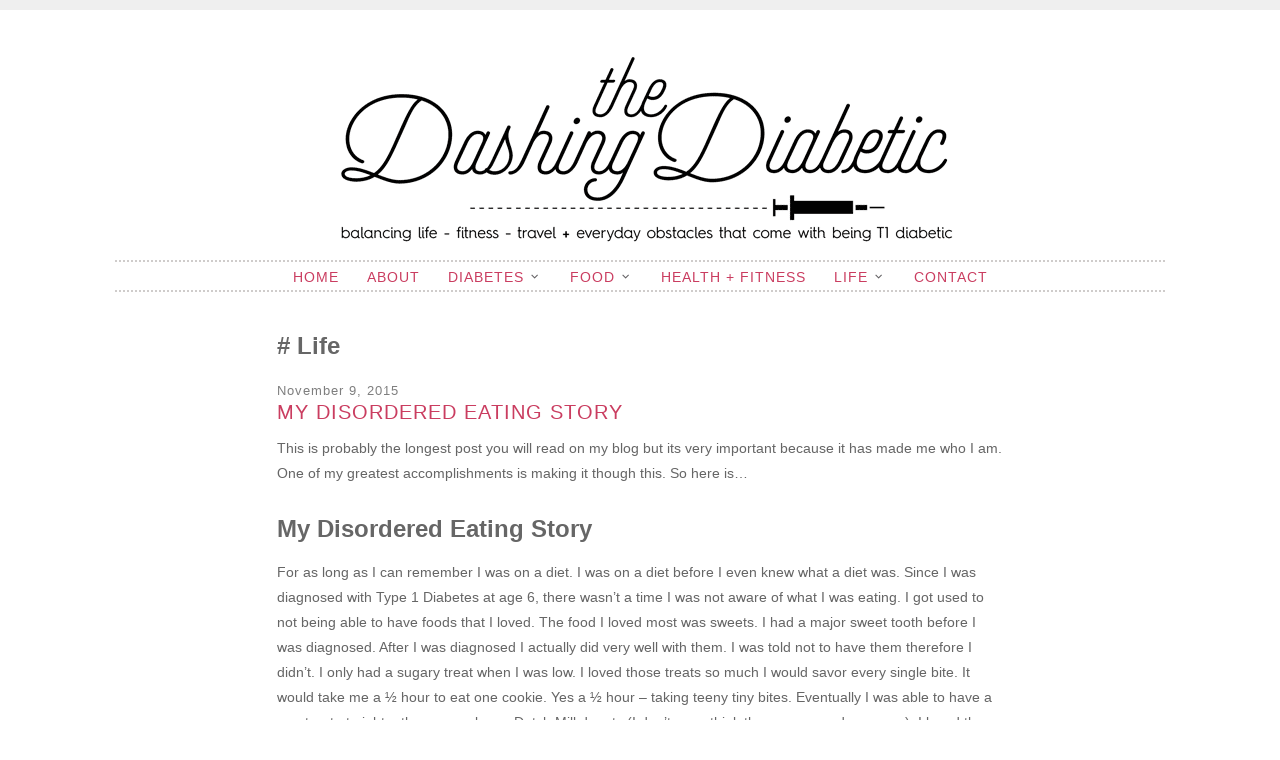

--- FILE ---
content_type: text/html; charset=UTF-8
request_url: https://thedashingdiabetic.com/category/life/
body_size: 23623
content:
<!DOCTYPE html>
<html lang="en-US">
<head>
<meta charset="UTF-8">
<meta name="viewport" content="width=device-width, initial-scale=1">
<title>life | The Dashing Diabetic</title>
<link rel="profile" href="http://gmpg.org/xfn/11">
<link rel="pingback" href="https://thedashingdiabetic.com/xmlrpc.php">

<meta name='robots' content='max-image-preview:large' />
<link rel="alternate" type="application/rss+xml" title="The Dashing Diabetic &raquo; Feed" href="https://thedashingdiabetic.com/feed/" />
<link rel="alternate" type="application/rss+xml" title="The Dashing Diabetic &raquo; Comments Feed" href="https://thedashingdiabetic.com/comments/feed/" />
<link rel="alternate" type="application/rss+xml" title="The Dashing Diabetic &raquo; life Category Feed" href="https://thedashingdiabetic.com/category/life/feed/" />
<style id='wp-img-auto-sizes-contain-inline-css' type='text/css'>
img:is([sizes=auto i],[sizes^="auto," i]){contain-intrinsic-size:3000px 1500px}
/*# sourceURL=wp-img-auto-sizes-contain-inline-css */
</style>
<style id='wp-emoji-styles-inline-css' type='text/css'>

	img.wp-smiley, img.emoji {
		display: inline !important;
		border: none !important;
		box-shadow: none !important;
		height: 1em !important;
		width: 1em !important;
		margin: 0 0.07em !important;
		vertical-align: -0.1em !important;
		background: none !important;
		padding: 0 !important;
	}
/*# sourceURL=wp-emoji-styles-inline-css */
</style>
<style id='wp-block-library-inline-css' type='text/css'>
:root{--wp-block-synced-color:#7a00df;--wp-block-synced-color--rgb:122,0,223;--wp-bound-block-color:var(--wp-block-synced-color);--wp-editor-canvas-background:#ddd;--wp-admin-theme-color:#007cba;--wp-admin-theme-color--rgb:0,124,186;--wp-admin-theme-color-darker-10:#006ba1;--wp-admin-theme-color-darker-10--rgb:0,107,160.5;--wp-admin-theme-color-darker-20:#005a87;--wp-admin-theme-color-darker-20--rgb:0,90,135;--wp-admin-border-width-focus:2px}@media (min-resolution:192dpi){:root{--wp-admin-border-width-focus:1.5px}}.wp-element-button{cursor:pointer}:root .has-very-light-gray-background-color{background-color:#eee}:root .has-very-dark-gray-background-color{background-color:#313131}:root .has-very-light-gray-color{color:#eee}:root .has-very-dark-gray-color{color:#313131}:root .has-vivid-green-cyan-to-vivid-cyan-blue-gradient-background{background:linear-gradient(135deg,#00d084,#0693e3)}:root .has-purple-crush-gradient-background{background:linear-gradient(135deg,#34e2e4,#4721fb 50%,#ab1dfe)}:root .has-hazy-dawn-gradient-background{background:linear-gradient(135deg,#faaca8,#dad0ec)}:root .has-subdued-olive-gradient-background{background:linear-gradient(135deg,#fafae1,#67a671)}:root .has-atomic-cream-gradient-background{background:linear-gradient(135deg,#fdd79a,#004a59)}:root .has-nightshade-gradient-background{background:linear-gradient(135deg,#330968,#31cdcf)}:root .has-midnight-gradient-background{background:linear-gradient(135deg,#020381,#2874fc)}:root{--wp--preset--font-size--normal:16px;--wp--preset--font-size--huge:42px}.has-regular-font-size{font-size:1em}.has-larger-font-size{font-size:2.625em}.has-normal-font-size{font-size:var(--wp--preset--font-size--normal)}.has-huge-font-size{font-size:var(--wp--preset--font-size--huge)}.has-text-align-center{text-align:center}.has-text-align-left{text-align:left}.has-text-align-right{text-align:right}.has-fit-text{white-space:nowrap!important}#end-resizable-editor-section{display:none}.aligncenter{clear:both}.items-justified-left{justify-content:flex-start}.items-justified-center{justify-content:center}.items-justified-right{justify-content:flex-end}.items-justified-space-between{justify-content:space-between}.screen-reader-text{border:0;clip-path:inset(50%);height:1px;margin:-1px;overflow:hidden;padding:0;position:absolute;width:1px;word-wrap:normal!important}.screen-reader-text:focus{background-color:#ddd;clip-path:none;color:#444;display:block;font-size:1em;height:auto;left:5px;line-height:normal;padding:15px 23px 14px;text-decoration:none;top:5px;width:auto;z-index:100000}html :where(.has-border-color){border-style:solid}html :where([style*=border-top-color]){border-top-style:solid}html :where([style*=border-right-color]){border-right-style:solid}html :where([style*=border-bottom-color]){border-bottom-style:solid}html :where([style*=border-left-color]){border-left-style:solid}html :where([style*=border-width]){border-style:solid}html :where([style*=border-top-width]){border-top-style:solid}html :where([style*=border-right-width]){border-right-style:solid}html :where([style*=border-bottom-width]){border-bottom-style:solid}html :where([style*=border-left-width]){border-left-style:solid}html :where(img[class*=wp-image-]){height:auto;max-width:100%}:where(figure){margin:0 0 1em}html :where(.is-position-sticky){--wp-admin--admin-bar--position-offset:var(--wp-admin--admin-bar--height,0px)}@media screen and (max-width:600px){html :where(.is-position-sticky){--wp-admin--admin-bar--position-offset:0px}}

/*# sourceURL=wp-block-library-inline-css */
</style><style id='wp-block-heading-inline-css' type='text/css'>
h1:where(.wp-block-heading).has-background,h2:where(.wp-block-heading).has-background,h3:where(.wp-block-heading).has-background,h4:where(.wp-block-heading).has-background,h5:where(.wp-block-heading).has-background,h6:where(.wp-block-heading).has-background{padding:1.25em 2.375em}h1.has-text-align-left[style*=writing-mode]:where([style*=vertical-lr]),h1.has-text-align-right[style*=writing-mode]:where([style*=vertical-rl]),h2.has-text-align-left[style*=writing-mode]:where([style*=vertical-lr]),h2.has-text-align-right[style*=writing-mode]:where([style*=vertical-rl]),h3.has-text-align-left[style*=writing-mode]:where([style*=vertical-lr]),h3.has-text-align-right[style*=writing-mode]:where([style*=vertical-rl]),h4.has-text-align-left[style*=writing-mode]:where([style*=vertical-lr]),h4.has-text-align-right[style*=writing-mode]:where([style*=vertical-rl]),h5.has-text-align-left[style*=writing-mode]:where([style*=vertical-lr]),h5.has-text-align-right[style*=writing-mode]:where([style*=vertical-rl]),h6.has-text-align-left[style*=writing-mode]:where([style*=vertical-lr]),h6.has-text-align-right[style*=writing-mode]:where([style*=vertical-rl]){rotate:180deg}
/*# sourceURL=https://thedashingdiabetic.com/wp-includes/blocks/heading/style.min.css */
</style>
<style id='wp-block-paragraph-inline-css' type='text/css'>
.is-small-text{font-size:.875em}.is-regular-text{font-size:1em}.is-large-text{font-size:2.25em}.is-larger-text{font-size:3em}.has-drop-cap:not(:focus):first-letter{float:left;font-size:8.4em;font-style:normal;font-weight:100;line-height:.68;margin:.05em .1em 0 0;text-transform:uppercase}body.rtl .has-drop-cap:not(:focus):first-letter{float:none;margin-left:.1em}p.has-drop-cap.has-background{overflow:hidden}:root :where(p.has-background){padding:1.25em 2.375em}:where(p.has-text-color:not(.has-link-color)) a{color:inherit}p.has-text-align-left[style*="writing-mode:vertical-lr"],p.has-text-align-right[style*="writing-mode:vertical-rl"]{rotate:180deg}
/*# sourceURL=https://thedashingdiabetic.com/wp-includes/blocks/paragraph/style.min.css */
</style>
<style id='global-styles-inline-css' type='text/css'>
:root{--wp--preset--aspect-ratio--square: 1;--wp--preset--aspect-ratio--4-3: 4/3;--wp--preset--aspect-ratio--3-4: 3/4;--wp--preset--aspect-ratio--3-2: 3/2;--wp--preset--aspect-ratio--2-3: 2/3;--wp--preset--aspect-ratio--16-9: 16/9;--wp--preset--aspect-ratio--9-16: 9/16;--wp--preset--color--black: #000000;--wp--preset--color--cyan-bluish-gray: #abb8c3;--wp--preset--color--white: #ffffff;--wp--preset--color--pale-pink: #f78da7;--wp--preset--color--vivid-red: #cf2e2e;--wp--preset--color--luminous-vivid-orange: #ff6900;--wp--preset--color--luminous-vivid-amber: #fcb900;--wp--preset--color--light-green-cyan: #7bdcb5;--wp--preset--color--vivid-green-cyan: #00d084;--wp--preset--color--pale-cyan-blue: #8ed1fc;--wp--preset--color--vivid-cyan-blue: #0693e3;--wp--preset--color--vivid-purple: #9b51e0;--wp--preset--gradient--vivid-cyan-blue-to-vivid-purple: linear-gradient(135deg,rgb(6,147,227) 0%,rgb(155,81,224) 100%);--wp--preset--gradient--light-green-cyan-to-vivid-green-cyan: linear-gradient(135deg,rgb(122,220,180) 0%,rgb(0,208,130) 100%);--wp--preset--gradient--luminous-vivid-amber-to-luminous-vivid-orange: linear-gradient(135deg,rgb(252,185,0) 0%,rgb(255,105,0) 100%);--wp--preset--gradient--luminous-vivid-orange-to-vivid-red: linear-gradient(135deg,rgb(255,105,0) 0%,rgb(207,46,46) 100%);--wp--preset--gradient--very-light-gray-to-cyan-bluish-gray: linear-gradient(135deg,rgb(238,238,238) 0%,rgb(169,184,195) 100%);--wp--preset--gradient--cool-to-warm-spectrum: linear-gradient(135deg,rgb(74,234,220) 0%,rgb(151,120,209) 20%,rgb(207,42,186) 40%,rgb(238,44,130) 60%,rgb(251,105,98) 80%,rgb(254,248,76) 100%);--wp--preset--gradient--blush-light-purple: linear-gradient(135deg,rgb(255,206,236) 0%,rgb(152,150,240) 100%);--wp--preset--gradient--blush-bordeaux: linear-gradient(135deg,rgb(254,205,165) 0%,rgb(254,45,45) 50%,rgb(107,0,62) 100%);--wp--preset--gradient--luminous-dusk: linear-gradient(135deg,rgb(255,203,112) 0%,rgb(199,81,192) 50%,rgb(65,88,208) 100%);--wp--preset--gradient--pale-ocean: linear-gradient(135deg,rgb(255,245,203) 0%,rgb(182,227,212) 50%,rgb(51,167,181) 100%);--wp--preset--gradient--electric-grass: linear-gradient(135deg,rgb(202,248,128) 0%,rgb(113,206,126) 100%);--wp--preset--gradient--midnight: linear-gradient(135deg,rgb(2,3,129) 0%,rgb(40,116,252) 100%);--wp--preset--font-size--small: 13px;--wp--preset--font-size--medium: 20px;--wp--preset--font-size--large: 36px;--wp--preset--font-size--x-large: 42px;--wp--preset--spacing--20: 0.44rem;--wp--preset--spacing--30: 0.67rem;--wp--preset--spacing--40: 1rem;--wp--preset--spacing--50: 1.5rem;--wp--preset--spacing--60: 2.25rem;--wp--preset--spacing--70: 3.38rem;--wp--preset--spacing--80: 5.06rem;--wp--preset--shadow--natural: 6px 6px 9px rgba(0, 0, 0, 0.2);--wp--preset--shadow--deep: 12px 12px 50px rgba(0, 0, 0, 0.4);--wp--preset--shadow--sharp: 6px 6px 0px rgba(0, 0, 0, 0.2);--wp--preset--shadow--outlined: 6px 6px 0px -3px rgb(255, 255, 255), 6px 6px rgb(0, 0, 0);--wp--preset--shadow--crisp: 6px 6px 0px rgb(0, 0, 0);}:where(.is-layout-flex){gap: 0.5em;}:where(.is-layout-grid){gap: 0.5em;}body .is-layout-flex{display: flex;}.is-layout-flex{flex-wrap: wrap;align-items: center;}.is-layout-flex > :is(*, div){margin: 0;}body .is-layout-grid{display: grid;}.is-layout-grid > :is(*, div){margin: 0;}:where(.wp-block-columns.is-layout-flex){gap: 2em;}:where(.wp-block-columns.is-layout-grid){gap: 2em;}:where(.wp-block-post-template.is-layout-flex){gap: 1.25em;}:where(.wp-block-post-template.is-layout-grid){gap: 1.25em;}.has-black-color{color: var(--wp--preset--color--black) !important;}.has-cyan-bluish-gray-color{color: var(--wp--preset--color--cyan-bluish-gray) !important;}.has-white-color{color: var(--wp--preset--color--white) !important;}.has-pale-pink-color{color: var(--wp--preset--color--pale-pink) !important;}.has-vivid-red-color{color: var(--wp--preset--color--vivid-red) !important;}.has-luminous-vivid-orange-color{color: var(--wp--preset--color--luminous-vivid-orange) !important;}.has-luminous-vivid-amber-color{color: var(--wp--preset--color--luminous-vivid-amber) !important;}.has-light-green-cyan-color{color: var(--wp--preset--color--light-green-cyan) !important;}.has-vivid-green-cyan-color{color: var(--wp--preset--color--vivid-green-cyan) !important;}.has-pale-cyan-blue-color{color: var(--wp--preset--color--pale-cyan-blue) !important;}.has-vivid-cyan-blue-color{color: var(--wp--preset--color--vivid-cyan-blue) !important;}.has-vivid-purple-color{color: var(--wp--preset--color--vivid-purple) !important;}.has-black-background-color{background-color: var(--wp--preset--color--black) !important;}.has-cyan-bluish-gray-background-color{background-color: var(--wp--preset--color--cyan-bluish-gray) !important;}.has-white-background-color{background-color: var(--wp--preset--color--white) !important;}.has-pale-pink-background-color{background-color: var(--wp--preset--color--pale-pink) !important;}.has-vivid-red-background-color{background-color: var(--wp--preset--color--vivid-red) !important;}.has-luminous-vivid-orange-background-color{background-color: var(--wp--preset--color--luminous-vivid-orange) !important;}.has-luminous-vivid-amber-background-color{background-color: var(--wp--preset--color--luminous-vivid-amber) !important;}.has-light-green-cyan-background-color{background-color: var(--wp--preset--color--light-green-cyan) !important;}.has-vivid-green-cyan-background-color{background-color: var(--wp--preset--color--vivid-green-cyan) !important;}.has-pale-cyan-blue-background-color{background-color: var(--wp--preset--color--pale-cyan-blue) !important;}.has-vivid-cyan-blue-background-color{background-color: var(--wp--preset--color--vivid-cyan-blue) !important;}.has-vivid-purple-background-color{background-color: var(--wp--preset--color--vivid-purple) !important;}.has-black-border-color{border-color: var(--wp--preset--color--black) !important;}.has-cyan-bluish-gray-border-color{border-color: var(--wp--preset--color--cyan-bluish-gray) !important;}.has-white-border-color{border-color: var(--wp--preset--color--white) !important;}.has-pale-pink-border-color{border-color: var(--wp--preset--color--pale-pink) !important;}.has-vivid-red-border-color{border-color: var(--wp--preset--color--vivid-red) !important;}.has-luminous-vivid-orange-border-color{border-color: var(--wp--preset--color--luminous-vivid-orange) !important;}.has-luminous-vivid-amber-border-color{border-color: var(--wp--preset--color--luminous-vivid-amber) !important;}.has-light-green-cyan-border-color{border-color: var(--wp--preset--color--light-green-cyan) !important;}.has-vivid-green-cyan-border-color{border-color: var(--wp--preset--color--vivid-green-cyan) !important;}.has-pale-cyan-blue-border-color{border-color: var(--wp--preset--color--pale-cyan-blue) !important;}.has-vivid-cyan-blue-border-color{border-color: var(--wp--preset--color--vivid-cyan-blue) !important;}.has-vivid-purple-border-color{border-color: var(--wp--preset--color--vivid-purple) !important;}.has-vivid-cyan-blue-to-vivid-purple-gradient-background{background: var(--wp--preset--gradient--vivid-cyan-blue-to-vivid-purple) !important;}.has-light-green-cyan-to-vivid-green-cyan-gradient-background{background: var(--wp--preset--gradient--light-green-cyan-to-vivid-green-cyan) !important;}.has-luminous-vivid-amber-to-luminous-vivid-orange-gradient-background{background: var(--wp--preset--gradient--luminous-vivid-amber-to-luminous-vivid-orange) !important;}.has-luminous-vivid-orange-to-vivid-red-gradient-background{background: var(--wp--preset--gradient--luminous-vivid-orange-to-vivid-red) !important;}.has-very-light-gray-to-cyan-bluish-gray-gradient-background{background: var(--wp--preset--gradient--very-light-gray-to-cyan-bluish-gray) !important;}.has-cool-to-warm-spectrum-gradient-background{background: var(--wp--preset--gradient--cool-to-warm-spectrum) !important;}.has-blush-light-purple-gradient-background{background: var(--wp--preset--gradient--blush-light-purple) !important;}.has-blush-bordeaux-gradient-background{background: var(--wp--preset--gradient--blush-bordeaux) !important;}.has-luminous-dusk-gradient-background{background: var(--wp--preset--gradient--luminous-dusk) !important;}.has-pale-ocean-gradient-background{background: var(--wp--preset--gradient--pale-ocean) !important;}.has-electric-grass-gradient-background{background: var(--wp--preset--gradient--electric-grass) !important;}.has-midnight-gradient-background{background: var(--wp--preset--gradient--midnight) !important;}.has-small-font-size{font-size: var(--wp--preset--font-size--small) !important;}.has-medium-font-size{font-size: var(--wp--preset--font-size--medium) !important;}.has-large-font-size{font-size: var(--wp--preset--font-size--large) !important;}.has-x-large-font-size{font-size: var(--wp--preset--font-size--x-large) !important;}
/*# sourceURL=global-styles-inline-css */
</style>

<style id='classic-theme-styles-inline-css' type='text/css'>
/*! This file is auto-generated */
.wp-block-button__link{color:#fff;background-color:#32373c;border-radius:9999px;box-shadow:none;text-decoration:none;padding:calc(.667em + 2px) calc(1.333em + 2px);font-size:1.125em}.wp-block-file__button{background:#32373c;color:#fff;text-decoration:none}
/*# sourceURL=/wp-includes/css/classic-themes.min.css */
</style>
<link rel='stylesheet' id='contact-form-7-css' href='https://thedashingdiabetic.com/wp-content/plugins/contact-form-7/includes/css/styles.css?ver=5.4' type='text/css' media='all' />
<link rel='stylesheet' id='tilala-style-css' href='https://thedashingdiabetic.com/wp-content/themes/tilala/style.css?ver=6.9' type='text/css' media='all' />
<script type="text/javascript" src="https://thedashingdiabetic.com/wp-includes/js/jquery/jquery.min.js?ver=3.7.1" id="jquery-core-js"></script>
<script type="text/javascript" src="https://thedashingdiabetic.com/wp-includes/js/jquery/jquery-migrate.min.js?ver=3.4.1" id="jquery-migrate-js"></script>
<script type="text/javascript" src="https://thedashingdiabetic.com/wp-content/themes/tilala/js/jquery.fitvids.js?ver=1.1" id="tilala-fitvids-js"></script>
<link rel="https://api.w.org/" href="https://thedashingdiabetic.com/wp-json/" /><link rel="alternate" title="JSON" type="application/json" href="https://thedashingdiabetic.com/wp-json/wp/v2/categories/8" /><link rel="EditURI" type="application/rsd+xml" title="RSD" href="https://thedashingdiabetic.com/xmlrpc.php?rsd" />
						<style id="tilala-style-settings">
				
				
				
				
				
				
								
				
				
				
									h1, h2, h3, h4, h5, h6 {
						color: #666666;
					}
				
									a,
					a:visited {
						color: #ca3d60;
					}
							
				
				
				
									.entry-title,
					.entry-title a {
						color: #ca3d60;
					}
				
				
				
				
									.main-navigation a {
						color: #ca3d60 !important;
					}
					@media screen and (max-width: 1023px) {
						button.menu-toggle {
							color: #ca3d60;
						}
					}
								
				
				
				
				
								
				
				
				
				
				
				
								
								
									.site-footer .widget {
						color: #ca3d60 !important;
					}
								
									.site-footer a {
						color: #ca3d60;
					}
								
							</style>
			<style id="tilala-custom-css">
							</style>
			<style type="text/css">
			.site-title,
		.site-description {
			position: absolute;
			clip: rect(1px, 1px, 1px, 1px);
		}
		</style>
	<link rel="icon" href="https://thedashingdiabetic.com/wp-content/uploads/2021/02/index-150x150.png" sizes="32x32" />
<link rel="icon" href="https://thedashingdiabetic.com/wp-content/uploads/2021/02/index.png" sizes="192x192" />
<link rel="apple-touch-icon" href="https://thedashingdiabetic.com/wp-content/uploads/2021/02/index.png" />
<meta name="msapplication-TileImage" content="https://thedashingdiabetic.com/wp-content/uploads/2021/02/index.png" />
</head>

<body class="archive category category-life category-8 wp-theme-tilala">
<div id="page" class="hfeed site">

	<div class="container">

		<header id="masthead" class="site-header" role="banner">
			
			<div class="site-branding">
				<h1 class="site-title"><a href="https://thedashingdiabetic.com/" rel="home">The Dashing Diabetic</a></h1>
				<h2 class="site-description">Balancing life with Type 1 Diabetes</h2>
			</div>

						<div class="header-image">
				<a href="https://thedashingdiabetic.com/" rel="home"><img src="https://thedashingdiabetic.com/wp-content/uploads/2021/02/DashingDiabetic.gif" width="1050" height="200" alt=""></a>
			</div>
			
			<nav id="site-navigation" class="main-navigation" role="navigation">
				<button class="menu-toggle">Menu</button>
				<a class="skip-link screen-reader-text" href="#content">Skip to content</a>

				<div class="menu-menu-1-container"><ul id="menu-menu-1" class="menu"><li id="menu-item-18" class="menu-item menu-item-type-custom menu-item-object-custom menu-item-18"><a href="/">Home</a></li>
<li id="menu-item-256" class="menu-item menu-item-type-post_type menu-item-object-page menu-item-256"><a href="https://thedashingdiabetic.com/about-2/">About</a></li>
<li id="menu-item-245" class="menu-item menu-item-type-taxonomy menu-item-object-category menu-item-has-children menu-item-245"><a href="https://thedashingdiabetic.com/category/diabetes/">diabetes</a>
<ul class="sub-menu">
	<li id="menu-item-246" class="menu-item menu-item-type-taxonomy menu-item-object-category menu-item-246"><a href="https://thedashingdiabetic.com/category/a1c/">a1c</a></li>
</ul>
</li>
<li id="menu-item-247" class="menu-item menu-item-type-taxonomy menu-item-object-category menu-item-has-children menu-item-247"><a href="https://thedashingdiabetic.com/category/food/">food</a>
<ul class="sub-menu">
	<li id="menu-item-248" class="menu-item menu-item-type-taxonomy menu-item-object-category menu-item-248"><a href="https://thedashingdiabetic.com/category/breakfast/">breakfast</a></li>
	<li id="menu-item-251" class="menu-item menu-item-type-taxonomy menu-item-object-category menu-item-251"><a href="https://thedashingdiabetic.com/category/lunch/">lunch</a></li>
	<li id="menu-item-249" class="menu-item menu-item-type-taxonomy menu-item-object-category menu-item-249"><a href="https://thedashingdiabetic.com/category/dinner/">dinner</a></li>
	<li id="menu-item-257" class="menu-item menu-item-type-taxonomy menu-item-object-category menu-item-257"><a href="https://thedashingdiabetic.com/category/dessert/">dessert</a></li>
	<li id="menu-item-250" class="menu-item menu-item-type-taxonomy menu-item-object-category menu-item-250"><a href="https://thedashingdiabetic.com/category/beverages/">beverages</a></li>
</ul>
</li>
<li id="menu-item-252" class="menu-item menu-item-type-taxonomy menu-item-object-category menu-item-252"><a href="https://thedashingdiabetic.com/category/health-fitness/">health + fitness</a></li>
<li id="menu-item-253" class="menu-item menu-item-type-taxonomy menu-item-object-category current-menu-item menu-item-has-children menu-item-253"><a href="https://thedashingdiabetic.com/category/life/" aria-current="page">life</a>
<ul class="sub-menu">
	<li id="menu-item-254" class="menu-item menu-item-type-taxonomy menu-item-object-category menu-item-254"><a href="https://thedashingdiabetic.com/category/fashion/">fashion</a></li>
</ul>
</li>
<li id="menu-item-262" class="menu-item menu-item-type-post_type menu-item-object-page menu-item-262"><a href="https://thedashingdiabetic.com/contact/">Contact</a></li>
</ul></div>			</nav><!-- #site-navigation -->

		</header><!-- #masthead -->

		
		<div id="content" class="site-content">

	
	
	<div id="primary" class="content-area column centered">
		<main id="main" class="site-main" role="main">

			
								<header class="page-header">
					<h3 class="page-title">
						life					</h3>
									</header><!-- .page-header -->
				
								
					<article id="post-41" class="post-41 post type-post status-publish format-standard hentry category-diabetes category-life category-uncategorized tag-dieting tag-disordered-eating">
						<header class="entry-header">		
														<div class="entry-meta">
								<span class="posted-on"><a href="https://thedashingdiabetic.com/my-disordered-eating-story/" rel="bookmark"><time class="entry-date published" datetime="2015-11-09T14:04:00+00:00">November 9, 2015</time><time class="updated" datetime="2021-02-19T14:12:15+00:00">February 19, 2021</time></a></span><span class="byline"> - <span class="author vcard"><a class="url fn n" href="https://thedashingdiabetic.com/author/admin/">admin</a></span></span>															</div><!-- .entry-meta -->
							
							<h1 class="entry-title"><a href="https://thedashingdiabetic.com/my-disordered-eating-story/" rel="bookmark">MY DISORDERED EATING STORY</a></h1>							
													</header><!-- .entry-header -->

												<div class="entry-content">
							
<p>This is probably the longest post you will read on my blog but its very important because it has made me who I am. One of my greatest accomplishments is making it though this. So here is…</p>



<h3 class="wp-block-heading">My Disordered Eating Story</h3>



<p>For as long as I can remember I was on a diet. I was on a diet before I even knew what a diet was. Since I was diagnosed with Type 1 Diabetes at age 6, there wasn’t a time I was not aware of what I was eating. I got used to not being able to have foods that I loved. The food I loved most was sweets. I had a major sweet tooth before I was diagnosed. After I was diagnosed I actually did very well with them. I was told not to have them therefore I didn’t. I only had a sugary treat when I was low. I loved those treats so much I would savor every single bite. It would take me a ½ hour to eat one cookie. Yes a ½ hour – taking teeny tiny bites. Eventually I was able to have a one treat at night – they were always Dutch Mill donuts (I don’t even think they are around anymore). I loved them – my mouth would water thinking about having one after dinner.</p>



<p>I was an active, healthy kid. I didn’t “crave” food. I had friends that would sneak food and I didn’t understand why they did it. It wasn’t until I was 11 things changed. I remember I would walk home from the bus stop which was 2 blocks from my house. My backpack was always very heavy. I remember going low every day at this time. I would walk into my house and eat everything sugary in site. I wasn’t a binger yet so I would stop. But as horrible and as long as that walk home from the bus stop felt I liked eating the sugar when I got home. It felt like a “free pass” to eat what I wanted – I guess that is why I didn’t address it and went on like that every day.</p>



<p>When I was in 8<sup>th</sup> grade I was a Lanky, tall, awkward teenager. I had a bad haircut, bad glasses and I was shy. I was not “cool” at all. At this time it wasn’t cool to be uncool either. This is when my body issues crept in. I didn’t think I was fat. I was 5’7” and weighed 120lbs. However, I couldn’t understand why my friends wore a size zero and I was a size 5. So, I went on my first diet – Atkins (it was popular at this point). I Lasted 3 days. 9<sup>th</sup> Grade is when I started to pay more attention to what I ate – I started losing more control when I was low (especially at night) and 10<sup>th</sup> grade is when I really started to diet and also when I started to care less about my blood sugars. I wish I could go back in time and change my thoughts. At this point I grew into my height – I had a great body, I had friends and attention. However, inside I was still shy, insecure and hated being T1D so I felt the need to change myself through dieting. Only, my idea of a diet was eating one bun with fat free cheese a day and I would also eat low fat ice cream with a bunch of fat free cool whip. This was 1995 and the less calories and fat you ate the better. Eating barely any calories and fat led me to – you guessed it – BINGE! I tried seeing nutritionists and they basically told me I could only eat veggies and meat. NO SUGAR. So I accepted that I could never be a good diabetic – plus I loved my ice cream. By the time I finished High School I was 15 lbs heaver, I had cellulite and I was starving myself then binging. Oh I also smoked, worked at clubs, drank and I wanted nothing to do with my diabetes. My issues with never having sweets, dieting and the feeling I got when I would “let go” ie “binge” (eat massive amounts of sweets and calories) took over.</p>



<p>After I graduated high school I wanted to fit into those size 7 short shorts I wore when I started dieting in 10<sup>th</sup> grade (I was a size 9 at that point). So I went on Weight Watchers – a “healthy diet” that was also known for being good for diabetics. It worked – I loss those 15 lbs. in a month and had better blood sugars – I felt AMAZING! I was back to wearing tiny shirts (this was the late 90’s so that’s what you wore in the club). I was on top of the world. Then I started binging again – so I went back on weight watchers. By the time I was 21 I did Weight Watchers about 20 times. I always said no to anything bad – pizza, cake etc. but then I would break down and eat a whole pizza and a whole cake with out of control blood sugars. Also during this time I never went to the doctor. I would barely even test myself. My sugars and binging were out of control. I didn’t even want to know my A1C.</p>



<p>At 21 I had my first case of DKA. I went on Atkins (again) and I thought this meant I didn’t need insulin (stupid stupid!!) This lasted about a week then the DKA happened. Wow – lesson learned. So then I started a healthier low carb diet – I did the South Beach Diet. I even tested myself and gave myself insulin; this was going to be the new me complete with good blood sugars. I went to the hospital 2 more times with the exact same DKA symptoms. I remember not even making it through the emergency room door’s without vomiting everywhere. Oddly enough I didn’t have DKA – I don’t know what I had. All I can say is that I had every symptom.</p>



<p>After this I stopped doing anything low carb. I tied the zone diet, fit for life – and a bunch of others I can’t even remember. Weight Watchers was always my number one. Different diets, same result. Better blood sugars, weight loss then BINGE. I thought I was a “Volume Eater” (btw there’s no such thing, when you aren’t taking in enough nutrients your body simply wants more food!) I thought I had this HUGE appetite and called myself the carb queen because I always craved them. Boyfriends would tell me I had a big appetite because I would eat so much food when I was binging they couldn’t believe it. What they saw wasn’t even half of it – behind closed doors I was like 5 starved football players! Again I didn’t have a huge appetite I was just STARVING!</p>



<p>When I was 23 I started to became interested in natural and organic eating. I wish I could remember the book I read that changed my life but I can’t. All the sudden things made sense. I understood why ingesting small amounts of chemicals every day is killing us. I started shopping at health food stores and Trader Joe’s but this was just the start. I still had a long way to go. At this point I was testing – going to the doctor once every 2 years lol (better than never!) but I still smoked, drank and partied. I guess this was a little better than how I was in my very early 20’s. Of course I was still binging. I would eat so little for days; weeks on end that by the time I would cut loose, party and eat I just couldn’t stop. It was so bad – whatever you think I ate- I ate more. Candy, pastries, Starbucks, bagels, cereal, ice cream – sometimes I would wake up and start at 6am and wouldn’t stop until the next morning. I also started night eating – I would eat so little during the day I couldn’t stay asleep –I would wake up multiple times and eat cookies, peanut butter + candy. I woke up so many times with 300-400 blood sugars. To give you an idea I am 5’8” and I ate as little as 500 calories a day 800-1,000 being my average. I didn’t like overweight people because inside I was so angry at what I had to do to lose weight and stay thin. Every time I would start a new diet, a new week, a new day it was the hope that this time I would become a really skinny perfect diabetic and never have to binge again. Sometimes the binges would last weeks – I would gain 10+ lbs so I would have to lose that. I thought I lacked motivation and this is just the way I had to live my life. I always felt like I was in food jail. This led me to feel so depressed with visions of myself getting my feet cut off and regretting my whole life because I didn’t have self-control.</p>



<p>I want to point out that during this time diets that were 1,200 calories a day were the norm. When I would talk to the doctor they thought eating low calorie was fine. Now, a typical weight loss diet is around 1,600 calories. Plus, there are so many blogs and websites dedicated to anti dieting, reverse dieting, lifting heavy and eating. Because restrictive, low calorie diets do not work – fueling your body does work.</p>



<p>Another thing I will mention is the fact that I couldn’t throw up. I would get so sick &amp; feel so guilty I would try everything to vomit. However, to this day I can’t throw up (Unless I had a fever over 101 or the times I had or thought I had DKA). I am thankful now it’s nearly impossible for me to throw up because I would have been bulimic. Unfortunately back then I wanted to throw up and hated that I couldn’t. This is how bad my disorder was. I thought having bulimia was the answer to my problems.</p>



<p>I am going to fast forward a bit because everything was the same for years. Healthy, natural, organic and severely low cal until I would binge. In the later part of my 20’s I was at my worst. I started leaning towards anorexia. I ate the same thing every day for over 2 years: no breakfast, a veggie burger on one piece of Ezekiel bread for lunch with a cup of soup and half of a low fat, low calorie grain muffin, usually a lean cuisine for dinner and a pear or a Sugar Free fudge-sickle for dessert. 1,000 calories a day. I had “scheduled” binges once every 2 weeks. Most nights I would wake up 10+ times out of hunger. When I was sleeping I would constantly get sleep paralyzation because I was only half asleep. Many days I would wake up and force myself to run on the treadmill. Then there were the low blood sugars. I would go for hours with a blood sugar at 50 until I was “allowed” to eat. If I woke up low, I stayed low until lunch which was at 1pm. Most people couldn’t imagine this yet I lived it day in and day out. My A1C was 5 during this time because of this. I was very happy about that and it made everything feel worth it. I was beyond tired every day. I had adrenal fatigue. Adrenal fatigue is the worst feeling. This went on for 2 years. I thought I finally got it right. I figured like most thin people I didn’t eat a lot. That’s what thin people do. Plus, my binging was under control and I had a great A1C. I was the skinniest I was since I was 15. I was a size 6 and looked amazing. You would think I was going to say I was a size 0 but no; all this only got me to a 6. Everyone thought I was the picture of health. I ate almost all organic (besides my lean cuisines) I barely ate meat or protein at all for that matter. Inside I felt horrible -I felt lethargic, that’s the best word to describe it. I was tired and sluggish. I always felt like I was in slow motion. I could barely be creative and I am a designer. I would feel like I was going to fall asleep at my desk. I didn’t realize yet that this was the adrenal fatigue. As I was going through it I felt it couldn’t be my diet or the way I treated my body – I figured there was something wrong with me – maybe cancer, maybe lack of vitamins. I used to google different things. I gave up dairy for a while because I was convinced it was that. I used to cry to my mom, I remember she said Eva just try eating breakfast – I told her if I did that I would eat all day and be hungrier.</p>



<p>When I think about what I had to go through to be a size 6, 135 lbs diabetic with a 5 A1C – it reminds me of why I’m not any of that now lol. That also answers (in case you were wondering) why people had no idea I had an eating disorder. I never looked like it! Everyone thought I was just crazy when it came to food. I was the girl that only had a salad at dinner and complained about how quickly I would gain weight.</p>



<p>In November 2011 I met my now husband Brian. On our first date I would not eat – I remember I was starving but I had 2 beers so that counted as my meal. He ordered a quesadilla. I had a tiny bite + felt guilty. We wound up settling into boyfriend and girlfriend mode pretty quickly and that’s where everything changed. I was having so much fun with him and that fun included dates… which included eating – and eat I did! I started binging and overeating more often – I couldn’t keep up with single Eva starving herself anymore. I gained 7 lbs very quickly, my A1C went up to 5.8 and I thought I was horrendous! So I dieted to get back to where I was – only this time I could not lose it. I kept dieting for another year only to gain another 7 lbs. Needless to say – I hated myself.</p>



<p>Then one day in August 2012 something snapped and things finally changed.</p>



<p>First, when I say snapped I mean SNAPPED. I just couldn’t do it anymore. I literally could not force myself to go on another diet. I don’t know why I chose this time to snap but it just happened. I wanted to be healthy – I was in love and knew Brian was my soulmate. I wanted to be around forever and couldn’t live this lie where I looked healthy and happy from the inside but was overtaken with demons on the inside. I remember telling my friend that I didn’t care if I was “fat” forever – I just could not diet. (btw “fat” at that time was a size 8). For so many years I was disgusted with myself. I didn’t tell people I was diabetic – not even very close friends knew. This is not because I was embarrassed of being T1D – it was because I was embarrassed of how I acted as a T1D. Smoking, drinking and when I wasn’t starving I was eating all the carbs and sugar I could. I just didn’t want to be judged – so it was easier to hide.</p>



<p>This started me on my journey to recovery. First, I tried intuitive eating. I read the book and I truly understood it. I started “intuitive eating” and did great – I would eat every 3 hours including breakfast! There was a couple times before I tried to eat breakfast. I swore it made me hungrier. I started to realize that was only because to me breakfast was a packet of oatmeal then nothing until lunch. What a tease for my poor body! Of course it wanted more food. It was very important for me to realize that giving my body more nutrients in the long run made me LESS hungry. I felt good and guess what? I lost weight. For the first time without trying! My blood sugars weren’t stable because I wasn’t tracking anything yet but I was happy with where I was at. For the first time I went 3 months without binging.</p>



<p>Unfortunately, a few months later Hurricane sandy hit and I ate – a lot – I lost control over my food with no heat or electric for over 2 weeks – doesn’t sound like that long but it felt like eternity. We would cook pancakes on the BBQ and ate at the local diner that had power. We ate and drank a lot every day – I was out of work for over a month and I gained weight. So I went on one little harmless diet which led to a few more.</p>



<p>I didn’t lose any weight. I then started researching why that was happening. I read so many articles about how eating very low calorie diets do not work. I realized that calorie counting for me was better than intuitive eating because I was still eating too little when I intuitive ate. That is why eventually I went back to my old ways so easily. So I started a new “healthy” diet of 1600 calories. That seemed like SO MUCH at the time. I also started seeing a food therapist that I paid a lot of money for. I got frustrated and would hysterically cry in her office that I was so hungry still and couldn’t lose weight – I thought I was doing everything right now! She saw my food diary and told me 1600 calories was good for my body and eventually I wouldn’t be hungry! I figured she must be right because I was eating more than ever.</p>



<p>After a few months I gave up on her &amp; outside help. I did even more research + started to read a lot of blogs. I read blogs that showed regular (not diabetic) women that were fit, thin, healthy and ate around two thousand cals a day. None of them calorie count but I noticed their bios all guesstimated around that amount. I could also tell by eyeing their food. I loved to read WIAW (what I ate Wednesday) posts to see what and how much they ate. I had to figure out how they were eating 2k calories a day and I was eating 1600 at 5’8” and didn’t look like them. The answer came from KiKi and Lucia.</p>



<p>It was the summer of 2013 and I found EM2WL. Kiki and Lucia are angels in my diet story. Suddenly everything made sense to me – why I ate so little and could barely lose weight. Why I needed to start resistance training – and finally why I needed to do a metabolism reset. A metabolism reset would bring my cals to 2300 a day – I figured I had nothing to lose. I added in 50 calories every 4 weeks. I started in July at 1800 calories and by Christmas I was eating those 2300 cals a day plus working out with heavy weights every day. I am not going to lie it was not easy doing this while being diabetic. But I knew I had to get my eating right before I got my sugars right. Every time I added in those 50cals I was so scarred – it was like slowly walking into a cold pool. I did it so carefully. When I wouldn’t gain weight and I felt more energetic – I would get used to it and swim around!</p>



<p>At 2,300 calories I felt great. I didn’t lose weight and I didn’t gain weight. I had NO URGES. In fact most days I didn’t even want more food. I found myself at Panera bread (I love Panera bread) trying higher calorie items. I started to eat Peanut Butter (my fav), cream cheese and all whole foods (low fat or fat free doesn’t even exist to me now). I got stronger and more confident.</p>



<p>Unfortunately I did fall off the wagon last year. In my quest to get my diabetes and blood sugars right I read Dr. Bernstein’s book which led me to obsess over carbs. Read my <a href="/my-carbohydrate-story/">carbohydrate story here</a>. I have an obsessive nature so I went obsessively low carb. Besides this I am happy I read his book because after I went very low carb (under 20 grams a day) I felt like crap – so I went low-mid carb and started carb counting which was the best thing I ever did. His book really helped me understand a lot of things better. It also made me feel good about not wearing an insulin pump – which is something I never wanted. Low-mid carb has helped me a lot with my blood sugars. After my low carb set-back I did binge on carbs. Then I started dieting again because I was getting married. I only cared about being a thin bride and was never truly happy at the weight maintained for over a year. I lost site. It’s crazy that even though I felt amazing and energized before this set back, I just wanted to lose weight and didn’t care that it made me tired, hungry and feeling horrible. You can read more about this <a href="/getting-my-disordered-eating-back-on-track/">here</a>.</p>



<p>Please understand that my setbacks were part of my journey to recovery. I needed to go through my hurricane sandy setback to realize that I had to calorie count and eat more. I needed my carbohydrate setback to show me that carbohydrates are such an imprint key in my blood sugar control. Also, so I could learn how many carbs are good for my body. Finally, I needed my last set back – the “wedding” setback to finally force me to be happy where I am. Even when I felt great I wasn’t truly comfortable and my sugars weren’t under tight control. Now after beating my body up one last time it forced me to take everything I have learned and blend it together to make the perfect smoothie lol (I couldn’t resist that joke).</p>



<p>So, after the wedding I chose to move forward. I accept the weight I am now. I started my own personal campaign. 1 Year Diet free (I even get came up with a prize I will get if I don’t diet). I have never gone a full year without dieting since I was 15. I started in August. I am eating my TDEE (2300cals) and focusing on my diabetes. I don’t have anything to hide anymore. I turned my obsessive nature into a positive by weighing and measuring my food, tracking my blood sugars and meal planning. I now know what it takes to feel good and not binge – for me its calories in – calories out and eating at my TDEE which I learned from KiKi and Lucia. I also know to pay close attention to carbs thanks to Dr. Bernstein. I know to listen to my body. I eat the carbs I need to maintain control over my sugars and to feel energetic. Binging isn’t even a thought in my head because food is no longer my drug. I eat what I want and have better blood sugars than ever and an A1C around 6. I wish a doctor would have helped me learn this but I had to be my own doctor. I now have my own healthy eating blog about nutrition and diabetes – along with my own WIAW posts to help others. Blogs were my greatest help and reading stories of women who went thought the same thing as me was very healing. This is why I share all of my stories. If you have questions, or need advice please feel free to contact me.</p>


<p>Eva</p>
<p><!-- /wp:post-content --></p>
<p><!-- wp:image {"linkDestination":"custom"} --></p>
<figure class="wp-block-image"><a href="#"><img decoding="async" src="http://cdn.printfriendly.com/pf-button.gif" alt="Print Friendly"></a></figure>
<p><!-- /wp:image --></p>													</div><!-- .entry-content -->
						
						<footer class="entry-footer">
																							<span class="cat-links">
									Posted in <a href="https://thedashingdiabetic.com/category/diabetes/" rel="category tag">diabetes</a>, <a href="https://thedashingdiabetic.com/category/life/" rel="category tag">life</a>, <a href="https://thedashingdiabetic.com/category/uncategorized/" rel="category tag">Uncategorized</a>								</span>
								
																<span class="tags-links">
									/ Tagged <a href="https://thedashingdiabetic.com/tag/dieting/" rel="tag">dieting</a>, <a href="https://thedashingdiabetic.com/tag/disordered-eating/" rel="tag">disordered eating</a>								</span>
															
													</footer><!-- .entry-footer -->

					</article><!-- #post-## -->

				
					<article id="post-82" class="post-82 post type-post status-publish format-standard hentry category-a1c category-fashion category-life category-uncategorized tag-a1c tag-avocado tag-bell-bottoms tag-fashion tag-fuzzlife tag-grey-goose tag-leesa tag-protein-shake tag-robert-moses tag-smoothie tag-volleyball">
						<header class="entry-header">		
														<div class="entry-meta">
								<span class="posted-on"><a href="https://thedashingdiabetic.com/yesterday-was-great/" rel="bookmark"><time class="entry-date published" datetime="2015-10-10T15:00:00+00:00">October 10, 2015</time><time class="updated" datetime="2021-02-19T16:20:49+00:00">February 19, 2021</time></a></span><span class="byline"> - <span class="author vcard"><a class="url fn n" href="https://thedashingdiabetic.com/author/admin/">admin</a></span></span>															</div><!-- .entry-meta -->
							
							<h1 class="entry-title"><a href="https://thedashingdiabetic.com/yesterday-was-great/" rel="bookmark">Yesterday was great!</a></h1>							
													</header><!-- .entry-header -->

												<div class="entry-content">
							<p>OK well this was not fun but the rest was ?</p>
<p>I started the day with a trip to the lab to get blood taken for my next doctors appointment. I am actually pretty nervous about this one because I got married in July (woo hoo) then went on my honeymoon for 2 weeks. Lets just say things were crazy during this time and my blood sugars certainly reflected it.</p>
<p><img fetchpriority="high" decoding="async" class="alignnone size-medium wp-image-83" src="/wp-content/uploads/2021/02/A1C-300x300.jpg" alt="" width="300" height="300" srcset="https://thedashingdiabetic.com/wp-content/uploads/2021/02/A1C-300x300.jpg 300w, https://thedashingdiabetic.com/wp-content/uploads/2021/02/A1C-150x150.jpg 150w, https://thedashingdiabetic.com/wp-content/uploads/2021/02/A1C.jpg 600w" sizes="(max-width: 300px) 100vw, 300px" /></p>
<p>After I was done having blood taken I drank my shake. I am used to eating breakfast around 7am so I was starving by the time I was done! I made a tiramisu protein shake which included this: Vanilla Protein /// 1 cup coffee /// 2TBSP Mascarpone cheese (120cals, 0carbs) /// 1/2tsp Rum extract /// 1/2tsp cinnamon /// Hemp seeds (25cals, 0carb) /// Bee pollen /// Heavy cream (50cals, 0carbs) and a blob of PB on the side.</p>
<p><img decoding="async" class="alignnone size-medium wp-image-84" src="/wp-content/uploads/2021/02/Tiramisu_Protein_Shake-300x300.jpg" alt="" width="300" height="300" srcset="https://thedashingdiabetic.com/wp-content/uploads/2021/02/Tiramisu_Protein_Shake-300x300.jpg 300w, https://thedashingdiabetic.com/wp-content/uploads/2021/02/Tiramisu_Protein_Shake-150x150.jpg 150w, https://thedashingdiabetic.com/wp-content/uploads/2021/02/Tiramisu_Protein_Shake.jpg 600w" sizes="(max-width: 300px) 100vw, 300px" /></p>
<p>Lunch – Avocado love &lt;3 need I say more?</p>
<p><img decoding="async" class="alignnone size-medium wp-image-85" src="/wp-content/uploads/2021/02/avocado-271x300.jpg" alt="" width="271" height="300" srcset="https://thedashingdiabetic.com/wp-content/uploads/2021/02/avocado-271x300.jpg 271w, https://thedashingdiabetic.com/wp-content/uploads/2021/02/avocado.jpg 600w" sizes="(max-width: 271px) 100vw, 271px" /></p>
<p>Brian and I are finally putting together a grown up bed! Meaning no more 10 year old queen sized mattress and target sheets lo.l We got a kind sized bed, a pillow top, high end sheets and comforter. For the mattress we decided to try Leesa – Its one of those new online brands that people rave about. You can’t try before you buy but according to reviews they are more comfortable than the ones in the store that cost thousands. They come in a tiny box and when you open it they expand. I can’t believe how small the box actually is – look at Robert Moses next to it! I am so excited to use it ? ?</p>
<p><img loading="lazy" decoding="async" class="alignnone size-medium wp-image-70" src="/wp-content/uploads/2021/02/Leesa-300x288.jpg" alt="" width="300" height="288" srcset="https://thedashingdiabetic.com/wp-content/uploads/2021/02/Leesa-300x288.jpg 300w, https://thedashingdiabetic.com/wp-content/uploads/2021/02/Leesa.jpg 600w" sizes="auto, (max-width: 300px) 100vw, 300px" /></p>
<p>Take a look at my outfit – I am wearing bell bottoms for the first time in YEARS and I love them! I got mine from Express. They run long but I still had to order them online in a long length.</p>
<p><img loading="lazy" decoding="async" class="alignnone size-medium wp-image-86" src="/wp-content/uploads/2021/02/bellbottoms-225x300.jpg" alt="" width="225" height="300" srcset="https://thedashingdiabetic.com/wp-content/uploads/2021/02/bellbottoms-225x300.jpg 225w, https://thedashingdiabetic.com/wp-content/uploads/2021/02/bellbottoms.jpg 600w" sizes="auto, (max-width: 225px) 100vw, 225px" /></p>
<p>Off to Volleyball – last game of the season</p>
<p><img loading="lazy" decoding="async" class="alignnone size-medium wp-image-87" src="/wp-content/uploads/2021/02/volleyball_net-300x225.jpg" alt="" width="300" height="225" srcset="https://thedashingdiabetic.com/wp-content/uploads/2021/02/volleyball_net-300x225.jpg 300w, https://thedashingdiabetic.com/wp-content/uploads/2021/02/volleyball_net.jpg 600w" sizes="auto, (max-width: 300px) 100vw, 300px" /></p>
<p><img loading="lazy" decoding="async" class="alignnone size-medium wp-image-88" src="/wp-content/uploads/2021/02/volleyball-300x300.jpg" alt="" width="300" height="300" srcset="https://thedashingdiabetic.com/wp-content/uploads/2021/02/volleyball-300x300.jpg 300w, https://thedashingdiabetic.com/wp-content/uploads/2021/02/volleyball-150x150.jpg 150w, https://thedashingdiabetic.com/wp-content/uploads/2021/02/volleyball.jpg 600w" sizes="auto, (max-width: 300px) 100vw, 300px" /></p>
<p>I had a Grey goose and club soda with a lime – my go-to low carb cocktail.</p>
<p><img loading="lazy" decoding="async" class="alignnone size-medium wp-image-89" src="/wp-content/uploads/2021/02/volleyball_drink1-225x300.jpg" alt="" width="225" height="300" srcset="https://thedashingdiabetic.com/wp-content/uploads/2021/02/volleyball_drink1-225x300.jpg 225w, https://thedashingdiabetic.com/wp-content/uploads/2021/02/volleyball_drink1.jpg 600w" sizes="auto, (max-width: 225px) 100vw, 225px" /></p>
<p>The only damper was a low blood sugar in the middle of the night which made me eat half a banana with about 8 HUGE spoonfuls of peanut butter. I hate middle of the night lows – they make me crazy ?</p>
<p>Other than that yesterday was great!</p>
<p>Have an awesomely fantastic day!<br />
Eva</p>
													</div><!-- .entry-content -->
						
						<footer class="entry-footer">
																							<span class="cat-links">
									Posted in <a href="https://thedashingdiabetic.com/category/a1c/" rel="category tag">a1c</a>, <a href="https://thedashingdiabetic.com/category/fashion/" rel="category tag">fashion</a>, <a href="https://thedashingdiabetic.com/category/life/" rel="category tag">life</a>, <a href="https://thedashingdiabetic.com/category/uncategorized/" rel="category tag">Uncategorized</a>								</span>
								
																<span class="tags-links">
									/ Tagged <a href="https://thedashingdiabetic.com/tag/a1c/" rel="tag">a1c</a>, <a href="https://thedashingdiabetic.com/tag/avocado/" rel="tag">avocado</a>, <a href="https://thedashingdiabetic.com/tag/bell-bottoms/" rel="tag">bell bottoms</a>, <a href="https://thedashingdiabetic.com/tag/fashion/" rel="tag">fashion</a>, <a href="https://thedashingdiabetic.com/tag/fuzzlife/" rel="tag">Fuzzlife</a>, <a href="https://thedashingdiabetic.com/tag/grey-goose/" rel="tag">grey goose</a>, <a href="https://thedashingdiabetic.com/tag/leesa/" rel="tag">leesa</a>, <a href="https://thedashingdiabetic.com/tag/protein-shake/" rel="tag">protein shake</a>, <a href="https://thedashingdiabetic.com/tag/robert-moses/" rel="tag">Robert Moses</a>, <a href="https://thedashingdiabetic.com/tag/smoothie/" rel="tag">Smoothie</a>, <a href="https://thedashingdiabetic.com/tag/volleyball/" rel="tag">volleyball</a>								</span>
															
													</footer><!-- .entry-footer -->

					</article><!-- #post-## -->

				
					<article id="post-114" class="post-114 post type-post status-publish format-standard hentry category-breakfast category-life category-lunch category-uncategorized tag-mug-cake tag-music">
						<header class="entry-header">		
														<div class="entry-meta">
								<span class="posted-on"><a href="https://thedashingdiabetic.com/blood-on-my-sheets/" rel="bookmark"><time class="entry-date published" datetime="2015-09-30T16:44:00+00:00">September 30, 2015</time><time class="updated" datetime="2021-02-19T16:52:06+00:00">February 19, 2021</time></a></span><span class="byline"> - <span class="author vcard"><a class="url fn n" href="https://thedashingdiabetic.com/author/admin/">admin</a></span></span>															</div><!-- .entry-meta -->
							
							<h1 class="entry-title"><a href="https://thedashingdiabetic.com/blood-on-my-sheets/" rel="bookmark">Blood on my sheets</a></h1>							
													</header><!-- .entry-header -->

												<div class="entry-content">
							<p>Hey!</p>
<p>This morning I got SO ANNOYED – why? Because of this:<br />
<span id="more-531"></span></p>
<p><img loading="lazy" decoding="async" class="alignnone size-medium wp-image-115" src="/wp-content/uploads/2021/02/IMG_4441-225x300.jpg" alt="" width="225" height="300" srcset="https://thedashingdiabetic.com/wp-content/uploads/2021/02/IMG_4441-225x300.jpg 225w, https://thedashingdiabetic.com/wp-content/uploads/2021/02/IMG_4441.jpg 400w" sizes="auto, (max-width: 225px) 100vw, 225px" /></p>
<p>My Brand new sheets on my brand new bed had to get a blood stain. I hate blood on my sheets and it always happens! This is a T1D problem that really annoys me! Stupid needles. ? For a while I would get dark sheets and comforters (eggplant purple was my personal favorite) but I just love a beautiful off-white comforter. So I said screw it and went for it. I got this gold/beige color sheets thinking ok these aren’t too light, if blood gets on it you may not notice. Well I noticed lol. I immediately put Oxy stain stick on it and threw it in the wash. I will see later if its gone.</p>
<p>After my sheet debacle I did this workout:</p>
<p><img loading="lazy" decoding="async" class="alignnone size-medium wp-image-116" src="/wp-content/uploads/2021/02/529x813xrun_burpee_run_workout_thumb.png.pagespeed.ic_.AjVY-O0e5N-195x300.png" alt="" width="195" height="300" srcset="https://thedashingdiabetic.com/wp-content/uploads/2021/02/529x813xrun_burpee_run_workout_thumb.png.pagespeed.ic_.AjVY-O0e5N-195x300.png 195w, https://thedashingdiabetic.com/wp-content/uploads/2021/02/529x813xrun_burpee_run_workout_thumb.png.pagespeed.ic_.AjVY-O0e5N.png 529w" sizes="auto, (max-width: 195px) 100vw, 195px" /></p>
<p>For breakfast I made <a href="http://www.ketodelivered.com/blogs/recipes/58774147-avocado-bacon-ranch-mug-cake" target="_blank" rel="noopener">this recipe</a> from Pintrest with some slight variations (less butter, extra bacon, no parsley) and served it with half a tortilla. Not too bad, not too bad ?</p>
<p><img loading="lazy" decoding="async" class="alignnone size-medium wp-image-117" src="/wp-content/uploads/2021/02/IMG_4444-300x225.jpg" alt="" width="300" height="225" srcset="https://thedashingdiabetic.com/wp-content/uploads/2021/02/IMG_4444-300x225.jpg 300w, https://thedashingdiabetic.com/wp-content/uploads/2021/02/IMG_4444.jpg 600w" sizes="auto, (max-width: 300px) 100vw, 300px" /></p>
<p>I am loving my lunch this week – I saw that organic carrot, coconut &amp; ginger soup and HAD to buy it. Then I got a random egg salad craving and thought it would be perfect to have with the soup. I served it on a Mikey’s muffin and had some snap peas on the side. I love having something sweet with my lunch and Ghirardelli squares always hit the spot.</p>
<p><img loading="lazy" decoding="async" class="alignnone size-medium wp-image-118" src="/wp-content/uploads/2021/02/IMG_4439-300x300.jpg" alt="" width="300" height="300" srcset="https://thedashingdiabetic.com/wp-content/uploads/2021/02/IMG_4439-300x300.jpg 300w, https://thedashingdiabetic.com/wp-content/uploads/2021/02/IMG_4439-150x150.jpg 150w, https://thedashingdiabetic.com/wp-content/uploads/2021/02/IMG_4439.jpg 500w" sizes="auto, (max-width: 300px) 100vw, 300px" /></p>
<p>Even though I’m not a big “pop” music fan I am really liking this song:</p>
<p><iframe loading="lazy" src="https://www.youtube.com/embed/il9nqWw9W3Y" allowfullscreen="allowfullscreen" width="560" height="315" frameborder="0"></iframe></p>
<p>I am super excited to try my new tea’s from DAVIDsTEA. I got my all time favorite flavor: Quangzhou Milk Oolong and tried a new flavor: Spiced Pumpkin</p>
<p><img loading="lazy" decoding="async" class="alignnone size-medium wp-image-119" src="/wp-content/uploads/2021/02/Davids_Tea-237x300.jpg" alt="" width="237" height="300" srcset="https://thedashingdiabetic.com/wp-content/uploads/2021/02/Davids_Tea-237x300.jpg 237w, https://thedashingdiabetic.com/wp-content/uploads/2021/02/Davids_Tea.jpg 400w" sizes="auto, (max-width: 237px) 100vw, 237px" /></p>
<p><img loading="lazy" decoding="async" class="alignnone size-medium wp-image-120" src="/wp-content/uploads/2021/02/Davids_Tea-2-300x225.jpg" alt="" width="300" height="225" srcset="https://thedashingdiabetic.com/wp-content/uploads/2021/02/Davids_Tea-2-300x225.jpg 300w, https://thedashingdiabetic.com/wp-content/uploads/2021/02/Davids_Tea-2.jpg 600w" sizes="auto, (max-width: 300px) 100vw, 300px" /></p>
<p>How is your week going? Do you hate blood stains as much as I do?</p>
<div class="printfriendly pf-alignleft"><a class="noslimstat" href="#" rel="nofollow"><img decoding="async" style="border: none; -webkit-box-shadow: none; box-shadow: none;" src="http://cdn.printfriendly.com/pf-button.gif" alt="Print Friendly"></a></div>
													</div><!-- .entry-content -->
						
						<footer class="entry-footer">
																							<span class="cat-links">
									Posted in <a href="https://thedashingdiabetic.com/category/breakfast/" rel="category tag">breakfast</a>, <a href="https://thedashingdiabetic.com/category/life/" rel="category tag">life</a>, <a href="https://thedashingdiabetic.com/category/lunch/" rel="category tag">lunch</a>, <a href="https://thedashingdiabetic.com/category/uncategorized/" rel="category tag">Uncategorized</a>								</span>
								
																<span class="tags-links">
									/ Tagged <a href="https://thedashingdiabetic.com/tag/mug-cake/" rel="tag">mug cake</a>, <a href="https://thedashingdiabetic.com/tag/music/" rel="tag">music</a>								</span>
															
													</footer><!-- .entry-footer -->

					</article><!-- #post-## -->

				
					<article id="post-193" class="post-193 post type-post status-publish format-standard hentry category-beverages category-life category-uncategorized tag-torani">
						<header class="entry-header">		
														<div class="entry-meta">
								<span class="posted-on"><a href="https://thedashingdiabetic.com/torani-vs-davinci-taste-test/" rel="bookmark"><time class="entry-date published" datetime="2015-09-25T18:05:00+00:00">September 25, 2015</time><time class="updated" datetime="2021-02-19T18:11:46+00:00">February 19, 2021</time></a></span><span class="byline"> - <span class="author vcard"><a class="url fn n" href="https://thedashingdiabetic.com/author/admin/">admin</a></span></span>															</div><!-- .entry-meta -->
							
							<h1 class="entry-title"><a href="https://thedashingdiabetic.com/torani-vs-davinci-taste-test/" rel="bookmark">Torani vs. DaVinci Taste Test!</a></h1>							
													</header><!-- .entry-header -->

												<div class="entry-content">
							<p>Hey Yall</p>
<p>How was your weekend? Mine was pretty good thanks to a lot of nothingness lol. The past few weekends have been the most uneventful weekends I have had in a long time. I am simply taking in every uneventful moment because the past year of my life was a whirlwind. Between the wedding, vacations, honeymoons, other weddings, a new boat to name a few things… it felt like we never had a moment to ourselves. What happened to the days where we used to binge watch TV all day? lol Honestly, I don’t even want to do that anymore – it makes me feel so lazy. I like a nice in between ?<span id="more-509"></span></p>
<p>So Friday after work I had to stop at a few stores and I made this dinner again because I still had 2 scallion pancakes, sauce and even leftover cilantro:</p>
<p><img loading="lazy" decoding="async" class="alignnone size-medium wp-image-59" src="/wp-content/uploads/2021/02/Trader_Joes_Thai_DInner_Recipe-300x300.jpg" alt="" width="300" height="300" srcset="https://thedashingdiabetic.com/wp-content/uploads/2021/02/Trader_Joes_Thai_DInner_Recipe-300x300.jpg 300w, https://thedashingdiabetic.com/wp-content/uploads/2021/02/Trader_Joes_Thai_DInner_Recipe-150x150.jpg 150w, https://thedashingdiabetic.com/wp-content/uploads/2021/02/Trader_Joes_Thai_DInner_Recipe.jpg 600w" sizes="auto, (max-width: 300px) 100vw, 300px" /></p>
<p>Saturday we had to sit around in the house because our bed frame was delivered. It was coming between 1-4pm and wound up getting there about 4pm on the dot. I did make a grain free lemon cake which did not come out good. I had high hopes &amp; wanted to make it all summer so I’m happy I finally got to it but it was disappointing. Very Dry.&nbsp; I had to leave the house after I started to make it to get more almond flour. I only had about a cup left and I needed 1.5 cups! I was slightly annoyed lol #fail</p>
<p><img loading="lazy" decoding="async" class="alignnone size-medium wp-image-194" src="/wp-content/uploads/2021/02/Lemon_cake-300x225.jpg" alt="" width="300" height="225" srcset="https://thedashingdiabetic.com/wp-content/uploads/2021/02/Lemon_cake-300x225.jpg 300w, https://thedashingdiabetic.com/wp-content/uploads/2021/02/Lemon_cake.jpg 600w" sizes="auto, (max-width: 300px) 100vw, 300px" /></p>
<p>But our bed looks amazing!! I just need to do something about the exposed mattress. I have a king sized comforter so I don’t know why its so short �?</p>
<p><img loading="lazy" decoding="async" class="alignnone size-medium wp-image-195" src="/wp-content/uploads/2021/02/bed-300x169.jpg" alt="" width="300" height="169" srcset="https://thedashingdiabetic.com/wp-content/uploads/2021/02/bed-300x169.jpg 300w, https://thedashingdiabetic.com/wp-content/uploads/2021/02/bed.jpg 600w" sizes="auto, (max-width: 300px) 100vw, 300px" /></p>
<p>Saturday night Brian decided to make me dinner and he didn’t skimp! Filet Mignon, bacon + spinach stuffed mushrooms, lobster tail and broccoli rabe. Life was good ?</p>
<p><img loading="lazy" decoding="async" class="alignnone size-medium wp-image-196" src="/wp-content/uploads/2021/02/IMG_4403-300x300.jpg" alt="" width="300" height="300" srcset="https://thedashingdiabetic.com/wp-content/uploads/2021/02/IMG_4403-300x300.jpg 300w, https://thedashingdiabetic.com/wp-content/uploads/2021/02/IMG_4403-150x150.jpg 150w, https://thedashingdiabetic.com/wp-content/uploads/2021/02/IMG_4403.jpg 400w" sizes="auto, (max-width: 300px) 100vw, 300px" /></p>
<p>Sunday we took the boat out. It was pretty cold and windy so we zipped around, took in the ocean and sea air then went out to lunch. We took this boat selfie.</p>
<p><img loading="lazy" decoding="async" class="alignnone size-medium wp-image-197" src="/wp-content/uploads/2021/02/boat_selfie-300x225.jpg" alt="" width="300" height="225" srcset="https://thedashingdiabetic.com/wp-content/uploads/2021/02/boat_selfie-300x225.jpg 300w, https://thedashingdiabetic.com/wp-content/uploads/2021/02/boat_selfie.jpg 600w" sizes="auto, (max-width: 300px) 100vw, 300px" /></p>
<h4>Torani vs. DaVinci Taste Test!</h4>
<p>I bought a few <a href="http://www.davincigourmet.com/" target="_blank" rel="noopener">DaVinci </a>syrups last year and among them was cookie dough. This year I wanted to buy a pumpkin pie flavored syrup and I didn’t know what brand to go with. So since I was low on cookie dough from <a href="http://www.davincigourmet.com/" target="_blank" rel="noopener">DaVinci </a>I bought it from <a href="https://www.google.com/?gws_rd=ssl#q=torani" target="_blank" rel="noopener">Torani </a>and tried them both to see which made my taste buds happier</p>
<p><img loading="lazy" decoding="async" class="alignnone size-medium wp-image-198" src="/wp-content/uploads/2021/02/Toroni_Davinci-225x300.jpg" alt="" width="225" height="300" srcset="https://thedashingdiabetic.com/wp-content/uploads/2021/02/Toroni_Davinci-225x300.jpg 225w, https://thedashingdiabetic.com/wp-content/uploads/2021/02/Toroni_Davinci.jpg 400w" sizes="auto, (max-width: 225px) 100vw, 225px" /></p>
<p>It took me a while to decide. I made 2 cups of coffee and added 1.5 TBSP of syrup to each. I kept going back and forth and in the end for me, it was <a href="https://www.google.com/?gws_rd=ssl#q=torani" target="_blank" rel="noopener">Torani</a>. I am very picky with this stuff. You would think that eating sugar free stuff my whole life would make me used to it. I will take the real sugar version any day if I could. I don’t love fake tastes. <a href="http://www.davincigourmet.com/" target="_blank" rel="noopener">DaVinci </a>tastes a little bit more fake – just slightly.</p>
<p><img loading="lazy" decoding="async" class="alignnone size-medium wp-image-199" src="/wp-content/uploads/2021/02/Toroni_Davinci2-225x300.jpg" alt="" width="225" height="300" srcset="https://thedashingdiabetic.com/wp-content/uploads/2021/02/Toroni_Davinci2-225x300.jpg 225w, https://thedashingdiabetic.com/wp-content/uploads/2021/02/Toroni_Davinci2.jpg 400w" sizes="auto, (max-width: 225px) 100vw, 225px" /></p>
<p>So, do you have a favorite brand and or flavor? What do you make with it? I like to use syrups mostly in smoothies.</p>
<p>Eva</p>
<div class="printfriendly pf-alignleft"><a class="noslimstat" href="#" rel="nofollow"><img decoding="async" style="border: none; -webkit-box-shadow: none; box-shadow: none;" src="http://cdn.printfriendly.com/pf-button.gif" alt="Print Friendly"></a></div>
													</div><!-- .entry-content -->
						
						<footer class="entry-footer">
																							<span class="cat-links">
									Posted in <a href="https://thedashingdiabetic.com/category/beverages/" rel="category tag">beverages</a>, <a href="https://thedashingdiabetic.com/category/life/" rel="category tag">life</a>, <a href="https://thedashingdiabetic.com/category/uncategorized/" rel="category tag">Uncategorized</a>								</span>
								
																<span class="tags-links">
									/ Tagged <a href="https://thedashingdiabetic.com/tag/torani/" rel="tag">torani</a>								</span>
															
													</footer><!-- .entry-footer -->

					</article><!-- #post-## -->

				
					<article id="post-154" class="post-154 post type-post status-publish format-standard hentry category-dessert category-dinner category-life category-uncategorized tag-dessert tag-dinner tag-pumpkin">
						<header class="entry-header">		
														<div class="entry-meta">
								<span class="posted-on"><a href="https://thedashingdiabetic.com/great-adventure-and-great-recipes/" rel="bookmark"><time class="entry-date published" datetime="2015-09-19T17:32:00+00:00">September 19, 2015</time><time class="updated" datetime="2021-02-19T19:10:22+00:00">February 19, 2021</time></a></span><span class="byline"> - <span class="author vcard"><a class="url fn n" href="https://thedashingdiabetic.com/author/admin/">admin</a></span></span>															</div><!-- .entry-meta -->
							
							<h1 class="entry-title"><a href="https://thedashingdiabetic.com/great-adventure-and-great-recipes/" rel="bookmark">Great Adventure and Great Recipes</a></h1>							
													</header><!-- .entry-header -->

												<div class="entry-content">
							<p>Hey!</p>
<p>Hope you had a great weekend! I certainly did! On Saturday we went to Great Adventure – I love roller coasters! I made a joke on Instagram that I didn’t want my blood sugars to go on one with me .. lol lol.</p>
<p>To be truthful, they ran high all day. I have NO CLUE why. I did have 3 beers but they were spread out and I was walking a lot. Anyway when we got back home at 11:30pm I was still at 235. Something told me not to give myself more humulog. I knew I took a decent amount of it and knew it shouldn’t be that high. A few hours later it crashed big time. I woke up at 30. I was SO MAD. First I HATE eating in the middle of the night – it is such a waste of calories and I always eat more than I should. Do your blood sugars ever run high then just crash? This may be an injection thing. I feel like this doesn’t happen on the pump – not sure.<span id="more-651"></span></p>
<p>My Instagram pic ? It was so cold Saturday!</p>
<p><img loading="lazy" decoding="async" class="alignnone size-medium wp-image-155" src="/wp-content/uploads/2021/02/Great_Adventure_1-275x300.jpg" alt="" width="275" height="300" srcset="https://thedashingdiabetic.com/wp-content/uploads/2021/02/Great_Adventure_1-275x300.jpg 275w, https://thedashingdiabetic.com/wp-content/uploads/2021/02/Great_Adventure_1.jpg 500w" sizes="auto, (max-width: 275px) 100vw, 275px" /></p>
<p>How funny is that home made logo – we had a good laugh! I would say thats more of a mouse than a horse!</p>
<p><img loading="lazy" decoding="async" class="alignnone size-medium wp-image-156" src="/wp-content/uploads/2021/02/Great_Adventure_2-225x300.jpg" alt="" width="225" height="300" srcset="https://thedashingdiabetic.com/wp-content/uploads/2021/02/Great_Adventure_2-225x300.jpg 225w, https://thedashingdiabetic.com/wp-content/uploads/2021/02/Great_Adventure_2.jpg 400w" sizes="auto, (max-width: 225px) 100vw, 225px" /></p>
<p>Bad pic but it was the lesser of the 2 evils lol</p>
<p><img loading="lazy" decoding="async" class="alignnone size-medium wp-image-157" src="/wp-content/uploads/2021/02/Great_Adventure_3-300x249.jpg" alt="" width="300" height="249" srcset="https://thedashingdiabetic.com/wp-content/uploads/2021/02/Great_Adventure_3-300x249.jpg 300w, https://thedashingdiabetic.com/wp-content/uploads/2021/02/Great_Adventure_3.jpg 600w" sizes="auto, (max-width: 300px) 100vw, 300px" /></p>
<p>Anyway, moving along… I made these recipes from Pintrest on Sunday. They were falltastic fabulousness (do you like my made up words?). The low carb pumpkin custards where so easy to make and have a filling texture. I never make pudding or chia pudding because it’s too thin for me. I like hearty food! This custard was just that and took about 5 minutes to prep. The brussels sprout hash was actually supposed to be breakfast but Brian had to work ? so I made it for dinner. Oh and I almost forgot – my numbers were angelic on Sunday. Its like my body made up for Saturday, lower 100’s all day and I woke up at 111 this morning – yay!</p>
<p>Low Carb Pumpkin Custards (click image for recipe):</p>
<p><img loading="lazy" decoding="async" class="alignnone size-medium wp-image-158" src="/wp-content/uploads/2021/02/low_carb_pumpkin_custards-300x225.jpg" alt="" width="300" height="225" srcset="https://thedashingdiabetic.com/wp-content/uploads/2021/02/low_carb_pumpkin_custards-300x225.jpg 300w, https://thedashingdiabetic.com/wp-content/uploads/2021/02/low_carb_pumpkin_custards.jpg 600w" sizes="auto, (max-width: 300px) 100vw, 300px" /></p>
<p>I made mine with almond milk and I used 4 ramekins not 6)<http: www.sugarfreemom.com="" recipes="" healthy-pumpkin-pie-custard-gluten-free-low-carb="" "="" target="_blank" rel="noopener">.<br />
</http:></p>
<p>Brussels Sprout Hash (click image for recipe):<br />
Mine</p>
<p><img loading="lazy" decoding="async" class="alignnone size-medium wp-image-159" src="/wp-content/uploads/2021/02/brussels_sprout_hash_2-225x300.jpg" alt="" width="225" height="300" srcset="https://thedashingdiabetic.com/wp-content/uploads/2021/02/brussels_sprout_hash_2-225x300.jpg 225w, https://thedashingdiabetic.com/wp-content/uploads/2021/02/brussels_sprout_hash_2.jpg 400w" sizes="auto, (max-width: 225px) 100vw, 225px" /></p>
<p>Brian’s (sans egg)</p>
<p><img loading="lazy" decoding="async" class="alignnone size-medium wp-image-160" src="/wp-content/uploads/2021/02/brussels_sprout_hash_1-225x300.jpg" alt="" width="225" height="300" srcset="https://thedashingdiabetic.com/wp-content/uploads/2021/02/brussels_sprout_hash_1-225x300.jpg 225w, https://thedashingdiabetic.com/wp-content/uploads/2021/02/brussels_sprout_hash_1.jpg 400w" sizes="auto, (max-width: 225px) 100vw, 225px" /></p>
<p>I will definitely make both of these again.</p>
<p>So, I just went to my favorite store – Trader Joe’s and the guy that rung me up said there is a another women that goes there regularly that is a spitting image of me! He said we look so much alike, that when I walk in he&nbsp; thinks she came back because she forgot something since she goes in the morning and I go in the afternoon. It is said that everybody has a twin. I want to meet this girl so bad – is it weird if I hang out at Trader Joe’s all day? Its not like I would get bored I love it there!</p>
<p>Have an awesome week!</p>
<div class="printfriendly pf-alignleft"><a class="noslimstat" href="#" rel="nofollow"><img decoding="async" style="border: none; -webkit-box-shadow: none; box-shadow: none;" src="http://cdn.printfriendly.com/pf-button.gif" alt="Print Friendly"></a></div>
													</div><!-- .entry-content -->
						
						<footer class="entry-footer">
																							<span class="cat-links">
									Posted in <a href="https://thedashingdiabetic.com/category/dessert/" rel="category tag">dessert</a>, <a href="https://thedashingdiabetic.com/category/dinner/" rel="category tag">dinner</a>, <a href="https://thedashingdiabetic.com/category/life/" rel="category tag">life</a>, <a href="https://thedashingdiabetic.com/category/uncategorized/" rel="category tag">Uncategorized</a>								</span>
								
																<span class="tags-links">
									/ Tagged <a href="https://thedashingdiabetic.com/tag/dessert/" rel="tag">dessert</a>, <a href="https://thedashingdiabetic.com/tag/dinner/" rel="tag">dinner</a>, <a href="https://thedashingdiabetic.com/tag/pumpkin/" rel="tag">pumpkin</a>								</span>
															
													</footer><!-- .entry-footer -->

					</article><!-- #post-## -->

				
					<article id="post-69" class="post-69 post type-post status-publish format-standard hentry category-breakfast category-diabetes category-life category-uncategorized tag-birch-box tag-blood-sugar tag-leesa tag-mikeys-muffin tag-relion">
						<header class="entry-header">		
														<div class="entry-meta">
								<span class="posted-on"><a href="https://thedashingdiabetic.com/a-great-test-meter/" rel="bookmark"><time class="entry-date published" datetime="2015-09-14T14:46:00+00:00">September 14, 2015</time><time class="updated" datetime="2021-02-19T14:54:51+00:00">February 19, 2021</time></a></span><span class="byline"> - <span class="author vcard"><a class="url fn n" href="https://thedashingdiabetic.com/author/admin/">admin</a></span></span>															</div><!-- .entry-meta -->
							
							<h1 class="entry-title"><a href="https://thedashingdiabetic.com/a-great-test-meter/" rel="bookmark">A Great Test Meter</a></h1>							
													</header><!-- .entry-header -->

												<div class="entry-content">
							<p>Hey everyone!</p>
<p>Have a good weekend? I did ? On Saturday Brian and I set up our new bed, ran some errands then stayed in because it was a rainy night – perfect for a movie!</p>
<p><img loading="lazy" decoding="async" class="alignnone size-medium wp-image-70" src="/wp-content/uploads/2021/02/Leesa-300x288.jpg" alt="" width="300" height="288" srcset="https://thedashingdiabetic.com/wp-content/uploads/2021/02/Leesa-300x288.jpg 300w, https://thedashingdiabetic.com/wp-content/uploads/2021/02/Leesa.jpg 600w" sizes="auto, (max-width: 300px) 100vw, 300px" /></p>
<p>After much research, we decided on a <a href="https://www.leesa.com/" target="_blank" rel="noopener">Leesa Mattress</a>. It was between that + Casper but when I read the reviews – <a href="https://www.leesa.com/" target="_blank" rel="noopener">Leesa </a>sounded like a better fit. It comes in a small box and expands when you open it – it’s insane! Have you heard about these new online companies that make inexpensive mattresses that are supposed to be better than the expensive ones at the store? You can’t try them before you buy them but they have great reviews and you get to sleep on it for 100 nights before making your decision.<span id="more-403"></span></p>
<p><img loading="lazy" decoding="async" class="alignnone size-medium wp-image-71" src="/wp-content/uploads/2021/02/New_Bed-300x225.jpg" alt="" width="300" height="225" srcset="https://thedashingdiabetic.com/wp-content/uploads/2021/02/New_Bed-300x225.jpg 300w, https://thedashingdiabetic.com/wp-content/uploads/2021/02/New_Bed.jpg 600w" sizes="auto, (max-width: 300px) 100vw, 300px" /></p>
<p>Our new bed setup includes: Leesa king sized mattress, box spring, Charter Club sheets from Macy’s, Phoenix Down pillows + comforter, Pacific Coast feather bed and a duvet cover from Pottery Barn. Everything is soooo comfy! We get our headboard and frame this weekend – I cant wait!</p>
<p>I got my Birch Box shipment. This is such a good diabetic present. You get a “treat” every month to indulge in that doesn’t raise your blood sugar! P.S. They make them for men too ?</p>
<p><img loading="lazy" decoding="async" class="alignnone size-medium wp-image-72" src="/wp-content/uploads/2021/02/Birch_Box-300x300.jpg" alt="" width="300" height="300" srcset="https://thedashingdiabetic.com/wp-content/uploads/2021/02/Birch_Box-300x300.jpg 300w, https://thedashingdiabetic.com/wp-content/uploads/2021/02/Birch_Box-150x150.jpg 150w, https://thedashingdiabetic.com/wp-content/uploads/2021/02/Birch_Box.jpg 600w" sizes="auto, (max-width: 300px) 100vw, 300px" /></p>
<p>Sunday started with a great breakfast: 3 Egg whites, 2 Applegate farms organic turkey sausage links and a bunch of avocado on a Mikey’s Muffin.</p>
<p><img loading="lazy" decoding="async" class="alignnone size-medium wp-image-73" src="/wp-content/uploads/2021/02/Paleo_Breakfast-300x300.jpg" alt="" width="300" height="300" srcset="https://thedashingdiabetic.com/wp-content/uploads/2021/02/Paleo_Breakfast-300x300.jpg 300w, https://thedashingdiabetic.com/wp-content/uploads/2021/02/Paleo_Breakfast-150x150.jpg 150w, https://thedashingdiabetic.com/wp-content/uploads/2021/02/Paleo_Breakfast.jpg 600w" sizes="auto, (max-width: 300px) 100vw, 300px" /></p>
<p>After that we went to the Cheescake factory for my Dad and little brothers birthdays. I got the Skinnylicious chopped salad. I was SO disappointed – I didn’t even take&nbsp; a picture because it was just a bowl of lettuce. I got it once before and it was awesome – so much “stuff” in it – so satisfying… what happened Cheescake factory?</p>
<p>Finally if you are looking for a test meter I will save you the research. Buy this one:</p>
<p><img loading="lazy" decoding="async" class="alignnone size-medium wp-image-74" src="/wp-content/uploads/2021/02/ReliOn_Meter-300x300.jpg" alt="" width="300" height="300" srcset="https://thedashingdiabetic.com/wp-content/uploads/2021/02/ReliOn_Meter-300x300.jpg 300w, https://thedashingdiabetic.com/wp-content/uploads/2021/02/ReliOn_Meter-150x150.jpg 150w, https://thedashingdiabetic.com/wp-content/uploads/2021/02/ReliOn_Meter.jpg 600w" sizes="auto, (max-width: 300px) 100vw, 300px" /></p>
<p>It is a great test meter. It takes a tiny blood sample and shows the result in 5 seconds. It does not feel cheap at all and the best part? 100 Strips are only $35. Everything is at Wallmart or on <a href="http://www.walmart.com/search/?query=relion" target="_blank" rel="noopener">Wallmart.com</a>. I have had so many issues with getting test strips in the past. I test 8 times a day (I do not use a pump) and apparently this is not the norm. I was even told by a doctor that I should not need to test more than 4 times a day. He wouldn’t write me a script for more than that! Can you believe that? I still can’t. Anyway, I get a shipment of one touch test strips every 3 months and sometimes I run out before the next shipment. Thankfully it is convenient and affordable for me to get these strips because One Touch strips are SO EXPENSIVE!</p>
<p>Have an awesomely fantastic week!<br />
Eva</p>
<div class="printfriendly pf-alignleft"><a href="#" rel="nofollow" onclick="window.print(); return false;" class="noslimstat"><img decoding="async" style="border:none;-webkit-box-shadow:none; box-shadow:none;" src="http://cdn.printfriendly.com/pf-button.gif" alt="Print Friendly"></a></div>
													</div><!-- .entry-content -->
						
						<footer class="entry-footer">
																							<span class="cat-links">
									Posted in <a href="https://thedashingdiabetic.com/category/breakfast/" rel="category tag">breakfast</a>, <a href="https://thedashingdiabetic.com/category/diabetes/" rel="category tag">diabetes</a>, <a href="https://thedashingdiabetic.com/category/life/" rel="category tag">life</a>, <a href="https://thedashingdiabetic.com/category/uncategorized/" rel="category tag">Uncategorized</a>								</span>
								
																<span class="tags-links">
									/ Tagged <a href="https://thedashingdiabetic.com/tag/birch-box/" rel="tag">birch box</a>, <a href="https://thedashingdiabetic.com/tag/blood-sugar/" rel="tag">Blood Sugar</a>, <a href="https://thedashingdiabetic.com/tag/leesa/" rel="tag">leesa</a>, <a href="https://thedashingdiabetic.com/tag/mikeys-muffin/" rel="tag">mikey&#039;s muffin</a>, <a href="https://thedashingdiabetic.com/tag/relion/" rel="tag">relion</a>								</span>
															
													</footer><!-- .entry-footer -->

					</article><!-- #post-## -->

				
					<article id="post-138" class="post-138 post type-post status-publish format-standard hentry category-breakfast category-life category-uncategorized tag-boating tag-coconut-flour tag-fuzzlife tag-pancakes tag-robert-moses">
						<header class="entry-header">		
														<div class="entry-meta">
								<span class="posted-on"><a href="https://thedashingdiabetic.com/a-boat-tastic-weekend/" rel="bookmark"><time class="entry-date published" datetime="2015-08-31T17:12:00+00:00">August 31, 2015</time><time class="updated" datetime="2021-02-19T17:19:20+00:00">February 19, 2021</time></a></span><span class="byline"> - <span class="author vcard"><a class="url fn n" href="https://thedashingdiabetic.com/author/admin/">admin</a></span></span>															</div><!-- .entry-meta -->
							
							<h1 class="entry-title"><a href="https://thedashingdiabetic.com/a-boat-tastic-weekend/" rel="bookmark">A Boat-Tastic Weekend!</a></h1>							
													</header><!-- .entry-header -->

												<div class="entry-content">
							<p>I have to say I LOVED this past weekend!!</p>
<p>On Friday night we met up with our good friends for dinner. I had grey goose and seltzer as my cocktail. (or grey goose and vodka as I said on accident lol). For my appetizer I had steamed mussels and my entree was a bun free turkey burger with avocado, swiss and mushrooms. I am so mad I forgot to take pictures but I get this combo a lot so you will see a picture soon!</p>
<p>Saturday morning I got to work on a new pancake recipe. I went with a coconut flour recipe after last weeks <a href="/almond-flour-pancakes/">wheat-free almond flour pancake bust</a></p>
<p><img loading="lazy" decoding="async" class="alignnone size-medium wp-image-139" src="/wp-content/uploads/2021/02/Coconut_Flour_Pancake_ingredients-300x225.jpg" alt="" width="300" height="225" srcset="https://thedashingdiabetic.com/wp-content/uploads/2021/02/Coconut_Flour_Pancake_ingredients-300x225.jpg 300w, https://thedashingdiabetic.com/wp-content/uploads/2021/02/Coconut_Flour_Pancake_ingredients.jpg 600w" sizes="auto, (max-width: 300px) 100vw, 300px" /></p>
<p>I got the recipe from a gym newsletter – you can find it <a href="http://www.fitnessincentive.com/eat-smart-recipes/" target="_blank" rel="noopener">here</a></p>
<p>As usual I weighed, measured and recorded everything ?</p>
<p><img loading="lazy" decoding="async" class="alignnone size-medium wp-image-140" src="/wp-content/uploads/2021/02/Coconut_Flour_Pancake_numbers-300x225.jpg" alt="" width="300" height="225" srcset="https://thedashingdiabetic.com/wp-content/uploads/2021/02/Coconut_Flour_Pancake_numbers-300x225.jpg 300w, https://thedashingdiabetic.com/wp-content/uploads/2021/02/Coconut_Flour_Pancake_numbers.jpg 600w" sizes="auto, (max-width: 300px) 100vw, 300px" /></p>
<p>My plate looked like this: 2 whites, cheese, 1/3 Serving of coconut flour pancakes, 1TBSP Peanut Butter</p>
<p><img loading="lazy" decoding="async" class="alignnone size-medium wp-image-141" src="h/wp-content/uploads/2021/02/Saturday0829_Breakfast-300x225.jpg" alt="" width="300" height="225" srcset="https://thedashingdiabetic.com/wp-content/uploads/2021/02/Saturday0829_Breakfast-300x225.jpg 300w, https://thedashingdiabetic.com/wp-content/uploads/2021/02/Saturday0829_Breakfast.jpg 600w" sizes="auto, (max-width: 300px) 100vw, 300px" /></p>
<p>These were goooooooood! Much better than last weeks recipe. I don’t know if they are my clear winner for pancakes but not too bad. They were a tiny bit dry – I am actually tossing around the idea of modifying them by taking out the honey and adding more coconut milk to make a sandwich wraps. We will see but I def say try these.</p>
<p>After this we hot the water! What an amazingly beautiful perfect day!</p>
<p><img loading="lazy" decoding="async" class="alignnone size-medium wp-image-142" src="/wp-content/uploads/2021/02/Brian_Boat0829-300x246.jpg" alt="" width="300" height="246" srcset="https://thedashingdiabetic.com/wp-content/uploads/2021/02/Brian_Boat0829-300x246.jpg 300w, https://thedashingdiabetic.com/wp-content/uploads/2021/02/Brian_Boat0829.jpg 600w" sizes="auto, (max-width: 300px) 100vw, 300px" /></p>
<p><img loading="lazy" decoding="async" class="alignnone size-medium wp-image-143" src="/wp-content/uploads/2021/02/Eva_Boat0829-300x225.jpg" alt="" width="300" height="225" srcset="https://thedashingdiabetic.com/wp-content/uploads/2021/02/Eva_Boat0829-300x225.jpg 300w, https://thedashingdiabetic.com/wp-content/uploads/2021/02/Eva_Boat0829.jpg 600w" sizes="auto, (max-width: 300px) 100vw, 300px" /></p>
<p>Later on we took our boat to a friends house</p>
<p><img loading="lazy" decoding="async" class="alignnone size-medium wp-image-144" src="/wp-content/uploads/2021/02/Brian_Boat0829_b-300x225.jpg" alt="" width="300" height="225" srcset="https://thedashingdiabetic.com/wp-content/uploads/2021/02/Brian_Boat0829_b-300x225.jpg 300w, https://thedashingdiabetic.com/wp-content/uploads/2021/02/Brian_Boat0829_b.jpg 600w" sizes="auto, (max-width: 300px) 100vw, 300px" /></p>
<p><img loading="lazy" decoding="async" class="alignnone size-medium wp-image-145" src="/wp-content/uploads/2021/02/Robert_Moses_Bridge2-300x225.jpg" alt="" width="300" height="225" srcset="https://thedashingdiabetic.com/wp-content/uploads/2021/02/Robert_Moses_Bridge2-300x225.jpg 300w, https://thedashingdiabetic.com/wp-content/uploads/2021/02/Robert_Moses_Bridge2.jpg 600w" sizes="auto, (max-width: 300px) 100vw, 300px" /></p>
<p><img loading="lazy" decoding="async" class="alignnone size-medium wp-image-146" src="/wp-content/uploads/2021/02/Robert_Moses_Bridge-300x225.jpg" alt="" width="300" height="225" srcset="https://thedashingdiabetic.com/wp-content/uploads/2021/02/Robert_Moses_Bridge-300x225.jpg 300w, https://thedashingdiabetic.com/wp-content/uploads/2021/02/Robert_Moses_Bridge.jpg 600w" sizes="auto, (max-width: 300px) 100vw, 300px" /></p>
<p>Sunday was the same day on repeat plus some added fuzz…</p>
<p><img loading="lazy" decoding="async" class="alignnone size-medium wp-image-147" src="/wp-content/uploads/2021/02/Robert_Moses-300x300.jpg" alt="" width="300" height="300" srcset="https://thedashingdiabetic.com/wp-content/uploads/2021/02/Robert_Moses-300x300.jpg 300w, https://thedashingdiabetic.com/wp-content/uploads/2021/02/Robert_Moses-150x150.jpg 150w, https://thedashingdiabetic.com/wp-content/uploads/2021/02/Robert_Moses.jpg 600w" sizes="auto, (max-width: 300px) 100vw, 300px" /></p>
<p>#fuzzlife</p>
													</div><!-- .entry-content -->
						
						<footer class="entry-footer">
																							<span class="cat-links">
									Posted in <a href="https://thedashingdiabetic.com/category/breakfast/" rel="category tag">breakfast</a>, <a href="https://thedashingdiabetic.com/category/life/" rel="category tag">life</a>, <a href="https://thedashingdiabetic.com/category/uncategorized/" rel="category tag">Uncategorized</a>								</span>
								
																<span class="tags-links">
									/ Tagged <a href="https://thedashingdiabetic.com/tag/boating/" rel="tag">Boating</a>, <a href="https://thedashingdiabetic.com/tag/coconut-flour/" rel="tag">coconut flour</a>, <a href="https://thedashingdiabetic.com/tag/fuzzlife/" rel="tag">Fuzzlife</a>, <a href="https://thedashingdiabetic.com/tag/pancakes/" rel="tag">pancakes</a>, <a href="https://thedashingdiabetic.com/tag/robert-moses/" rel="tag">Robert Moses</a>								</span>
															
													</footer><!-- .entry-footer -->

					</article><!-- #post-## -->

				
				<nav class="pagination"></nav>

			
		</main><!-- #main -->
	</div><!-- #primary -->

	

		</div><!-- #content -->

	</div><!-- .container -->

	<footer id="colophon" class="site-footer" role="contentinfo">

		<div class="container">

			<div class="site-info">

									
					<a href="http://wordpress.org/">Proudly powered by WordPress</a>
					<span class="sep"> | </span>
					<a href="http://pankogut.com/">Theme: Tilala by pankogut.</a>
				
				
			</div><!-- .site-info -->

		</div><!-- .container -->
		
	</footer><!-- #colophon -->

</div><!-- #page -->

<script type="speculationrules">
{"prefetch":[{"source":"document","where":{"and":[{"href_matches":"/*"},{"not":{"href_matches":["/wp-*.php","/wp-admin/*","/wp-content/uploads/*","/wp-content/*","/wp-content/plugins/*","/wp-content/themes/tilala/*","/*\\?(.+)"]}},{"not":{"selector_matches":"a[rel~=\"nofollow\"]"}},{"not":{"selector_matches":".no-prefetch, .no-prefetch a"}}]},"eagerness":"conservative"}]}
</script>
<a href="#top" class="smoothup" title="Back to top"><span class="genericon genericon-collapse"></span></a>
<script type="text/javascript" src="https://thedashingdiabetic.com/wp-includes/js/dist/hooks.min.js?ver=dd5603f07f9220ed27f1" id="wp-hooks-js"></script>
<script type="text/javascript" src="https://thedashingdiabetic.com/wp-includes/js/dist/i18n.min.js?ver=c26c3dc7bed366793375" id="wp-i18n-js"></script>
<script type="text/javascript" id="wp-i18n-js-after">
/* <![CDATA[ */
wp.i18n.setLocaleData( { 'text direction\u0004ltr': [ 'ltr' ] } );
//# sourceURL=wp-i18n-js-after
/* ]]> */
</script>
<script type="text/javascript" src="https://thedashingdiabetic.com/wp-includes/js/dist/url.min.js?ver=9e178c9516d1222dc834" id="wp-url-js"></script>
<script type="text/javascript" src="https://thedashingdiabetic.com/wp-includes/js/dist/api-fetch.min.js?ver=3a4d9af2b423048b0dee" id="wp-api-fetch-js"></script>
<script type="text/javascript" id="wp-api-fetch-js-after">
/* <![CDATA[ */
wp.apiFetch.use( wp.apiFetch.createRootURLMiddleware( "https://thedashingdiabetic.com/wp-json/" ) );
wp.apiFetch.nonceMiddleware = wp.apiFetch.createNonceMiddleware( "b091237c4b" );
wp.apiFetch.use( wp.apiFetch.nonceMiddleware );
wp.apiFetch.use( wp.apiFetch.mediaUploadMiddleware );
wp.apiFetch.nonceEndpoint = "https://thedashingdiabetic.com/wp-admin/admin-ajax.php?action=rest-nonce";
//# sourceURL=wp-api-fetch-js-after
/* ]]> */
</script>
<script type="text/javascript" src="https://thedashingdiabetic.com/wp-includes/js/dist/vendor/wp-polyfill.min.js?ver=3.15.0" id="wp-polyfill-js"></script>
<script type="text/javascript" id="contact-form-7-js-extra">
/* <![CDATA[ */
var wpcf7 = [];
//# sourceURL=contact-form-7-js-extra
/* ]]> */
</script>
<script type="text/javascript" src="https://thedashingdiabetic.com/wp-content/plugins/contact-form-7/includes/js/index.js?ver=5.4" id="contact-form-7-js"></script>
<script type="text/javascript" src="https://thedashingdiabetic.com/wp-content/themes/tilala/js/plugins.js?ver=20120206" id="tilala-plugins-js"></script>
<script type="text/javascript" src="https://thedashingdiabetic.com/wp-content/themes/tilala/js/scripts.js?ver=20130115" id="tilala-scripts-js"></script>
<script id="wp-emoji-settings" type="application/json">
{"baseUrl":"https://s.w.org/images/core/emoji/17.0.2/72x72/","ext":".png","svgUrl":"https://s.w.org/images/core/emoji/17.0.2/svg/","svgExt":".svg","source":{"concatemoji":"https://thedashingdiabetic.com/wp-includes/js/wp-emoji-release.min.js?ver=6.9"}}
</script>
<script type="module">
/* <![CDATA[ */
/*! This file is auto-generated */
const a=JSON.parse(document.getElementById("wp-emoji-settings").textContent),o=(window._wpemojiSettings=a,"wpEmojiSettingsSupports"),s=["flag","emoji"];function i(e){try{var t={supportTests:e,timestamp:(new Date).valueOf()};sessionStorage.setItem(o,JSON.stringify(t))}catch(e){}}function c(e,t,n){e.clearRect(0,0,e.canvas.width,e.canvas.height),e.fillText(t,0,0);t=new Uint32Array(e.getImageData(0,0,e.canvas.width,e.canvas.height).data);e.clearRect(0,0,e.canvas.width,e.canvas.height),e.fillText(n,0,0);const a=new Uint32Array(e.getImageData(0,0,e.canvas.width,e.canvas.height).data);return t.every((e,t)=>e===a[t])}function p(e,t){e.clearRect(0,0,e.canvas.width,e.canvas.height),e.fillText(t,0,0);var n=e.getImageData(16,16,1,1);for(let e=0;e<n.data.length;e++)if(0!==n.data[e])return!1;return!0}function u(e,t,n,a){switch(t){case"flag":return n(e,"\ud83c\udff3\ufe0f\u200d\u26a7\ufe0f","\ud83c\udff3\ufe0f\u200b\u26a7\ufe0f")?!1:!n(e,"\ud83c\udde8\ud83c\uddf6","\ud83c\udde8\u200b\ud83c\uddf6")&&!n(e,"\ud83c\udff4\udb40\udc67\udb40\udc62\udb40\udc65\udb40\udc6e\udb40\udc67\udb40\udc7f","\ud83c\udff4\u200b\udb40\udc67\u200b\udb40\udc62\u200b\udb40\udc65\u200b\udb40\udc6e\u200b\udb40\udc67\u200b\udb40\udc7f");case"emoji":return!a(e,"\ud83e\u1fac8")}return!1}function f(e,t,n,a){let r;const o=(r="undefined"!=typeof WorkerGlobalScope&&self instanceof WorkerGlobalScope?new OffscreenCanvas(300,150):document.createElement("canvas")).getContext("2d",{willReadFrequently:!0}),s=(o.textBaseline="top",o.font="600 32px Arial",{});return e.forEach(e=>{s[e]=t(o,e,n,a)}),s}function r(e){var t=document.createElement("script");t.src=e,t.defer=!0,document.head.appendChild(t)}a.supports={everything:!0,everythingExceptFlag:!0},new Promise(t=>{let n=function(){try{var e=JSON.parse(sessionStorage.getItem(o));if("object"==typeof e&&"number"==typeof e.timestamp&&(new Date).valueOf()<e.timestamp+604800&&"object"==typeof e.supportTests)return e.supportTests}catch(e){}return null}();if(!n){if("undefined"!=typeof Worker&&"undefined"!=typeof OffscreenCanvas&&"undefined"!=typeof URL&&URL.createObjectURL&&"undefined"!=typeof Blob)try{var e="postMessage("+f.toString()+"("+[JSON.stringify(s),u.toString(),c.toString(),p.toString()].join(",")+"));",a=new Blob([e],{type:"text/javascript"});const r=new Worker(URL.createObjectURL(a),{name:"wpTestEmojiSupports"});return void(r.onmessage=e=>{i(n=e.data),r.terminate(),t(n)})}catch(e){}i(n=f(s,u,c,p))}t(n)}).then(e=>{for(const n in e)a.supports[n]=e[n],a.supports.everything=a.supports.everything&&a.supports[n],"flag"!==n&&(a.supports.everythingExceptFlag=a.supports.everythingExceptFlag&&a.supports[n]);var t;a.supports.everythingExceptFlag=a.supports.everythingExceptFlag&&!a.supports.flag,a.supports.everything||((t=a.source||{}).concatemoji?r(t.concatemoji):t.wpemoji&&t.twemoji&&(r(t.twemoji),r(t.wpemoji)))});
//# sourceURL=https://thedashingdiabetic.com/wp-includes/js/wp-emoji-loader.min.js
/* ]]> */
</script>

</body>
</html>
